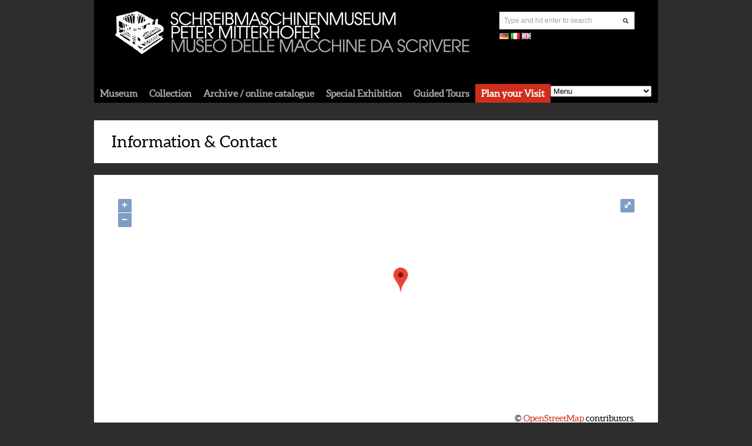

--- FILE ---
content_type: text/html; charset=UTF-8
request_url: https://www.schreibmaschinenmuseum.com/info-contact/
body_size: 14470
content:
<!DOCTYPE html>
<html lang="en-GB">
<head>

	    <meta http-equiv="Content-Type" content="text/html; charset=UTF-8" />
    
        <!-- Mobile Specific
    ================================================== -->
    <meta name="viewport" content="width=device-width, initial-scale=1, maximum-scale=1">
    <!--[if lt IE 9]>
        <script src="https://css3-mediaqueries-js.googlecode.com/svn/trunk/css3-mediaqueries.js"></script>
    <![endif]-->
        
    <!-- Title Tag
    ================================================== -->
    <title>Information &amp; Contact - Typewritermuseum | Typewritermuseum</title>
    
	    <!-- Favicon
    ================================================== -->
    <link rel="icon" type="image/png" href="https://www.schreibmaschinenmuseum.com/wp-content/uploads/2020/10/schreibmaschm_favi.png" />
        
    <!-- IE dependent stylesheets
    ================================================== -->
    <!--[if IE 7]>
        <link rel="stylesheet" type="text/css" href="https://www.schreibmaschinenmuseum.com/wp-content/themes/tetris/css/awesome_font_ie7.css" media="screen" />
    <![endif]-->
    
    <!-- Load HTML5 dependancies for IE
    ================================================== -->
    <!--[if IE]>
        <script src="https://html5shiv.googlecode.com/svn/trunk/html5.js"></script><![endif]-->
    <!--[if lte IE 7]>
        <script src="js/IE8.js" type="text/javascript"></script><![endif]-->
    <!--[if lt IE 7]>
        <link rel="stylesheet" type="text/css" media="all" href="css/ie6.css"/>
    <![endif]-->
    
    
    <!-- WP Head
    ================================================== -->
    
	<!-- This site is optimized with the Yoast SEO plugin v15.5 - https://yoast.com/wordpress/plugins/seo/ -->
	<meta name="robots" content="index, follow, max-snippet:-1, max-image-preview:large, max-video-preview:-1" />
	<link rel="canonical" href="https://www.schreibmaschinenmuseum.com/info-contact/" />
	<meta property="og:locale" content="en_GB" />
	<meta property="og:locale:alternate" content="de_DE" />
	<meta property="og:locale:alternate" content="it_IT" />
	<meta property="og:type" content="article" />
	<meta property="og:title" content="Information &amp; Contact - Typewritermuseum" />
	<meta property="og:url" content="https://www.schreibmaschinenmuseum.com/info-contact/" />
	<meta property="og:site_name" content="Typewritermuseum" />
	<meta property="article:modified_time" content="2026-01-15T15:14:40+00:00" />
	<meta property="og:image" content="https://www.schreibmaschinenmuseum.com/wp-content/uploads/2015/03/museumsshop.png" />
	<meta name="twitter:card" content="summary" />
	<meta name="twitter:label1" content="Estimated reading time">
	<meta name="twitter:data1" content="1 minute">
	<script type="application/ld+json" class="yoast-schema-graph">{"@context":"https://schema.org","@graph":[{"@type":"WebSite","@id":"https://www.schreibmaschinenmuseum.com/en/#website","url":"https://www.schreibmaschinenmuseum.com/en/","name":"Typewritermuseum","description":"Visitors information and information about the museum dedicated to the South Tyrolean inventor of the typewriter Peter Mitterhofer.","potentialAction":[{"@type":"SearchAction","target":"https://www.schreibmaschinenmuseum.com/en/?s={search_term_string}","query-input":"required name=search_term_string"}],"inLanguage":"en-GB"},{"@type":"ImageObject","@id":"https://www.schreibmaschinenmuseum.com/info-contact/#primaryimage","inLanguage":"en-GB","url":"https://www.schreibmaschinenmuseum.com/wp-content/uploads/2015/03/museumsshop.png"},{"@type":"WebPage","@id":"https://www.schreibmaschinenmuseum.com/info-contact/#webpage","url":"https://www.schreibmaschinenmuseum.com/info-contact/","name":"Information & Contact - Typewritermuseum","isPartOf":{"@id":"https://www.schreibmaschinenmuseum.com/en/#website"},"primaryImageOfPage":{"@id":"https://www.schreibmaschinenmuseum.com/info-contact/#primaryimage"},"datePublished":"2015-03-19T13:36:06+00:00","dateModified":"2026-01-15T15:14:40+00:00","inLanguage":"en-GB","potentialAction":[{"@type":"ReadAction","target":["https://www.schreibmaschinenmuseum.com/info-contact/"]}]}]}</script>
	<!-- / Yoast SEO plugin. -->


<link rel='dns-prefetch' href='//fonts.googleapis.com' />
<link rel='dns-prefetch' href='//s.w.org' />
<link rel="alternate" type="application/rss+xml" title="Typewritermuseum &raquo; Feed" href="https://www.schreibmaschinenmuseum.com/en/feed/" />
<link rel="alternate" type="application/rss+xml" title="Typewritermuseum &raquo; Comments Feed" href="https://www.schreibmaschinenmuseum.com/en/comments/feed/" />
<link rel="alternate" type="application/rss+xml" title="Typewritermuseum &raquo; Information &#038; Contact Comments Feed" href="https://www.schreibmaschinenmuseum.com/info-contact/feed/" />
		<script type="text/javascript">
			window._wpemojiSettings = {"baseUrl":"https:\/\/s.w.org\/images\/core\/emoji\/13.0.1\/72x72\/","ext":".png","svgUrl":"https:\/\/s.w.org\/images\/core\/emoji\/13.0.1\/svg\/","svgExt":".svg","source":{"concatemoji":"https:\/\/www.schreibmaschinenmuseum.com\/wp-includes\/js\/wp-emoji-release.min.js?ver=d9b5ef3b8f6db91a027a4159fd8a8288"}};
			!function(e,a,t){var n,r,o,i=a.createElement("canvas"),p=i.getContext&&i.getContext("2d");function s(e,t){var a=String.fromCharCode;p.clearRect(0,0,i.width,i.height),p.fillText(a.apply(this,e),0,0);e=i.toDataURL();return p.clearRect(0,0,i.width,i.height),p.fillText(a.apply(this,t),0,0),e===i.toDataURL()}function c(e){var t=a.createElement("script");t.src=e,t.defer=t.type="text/javascript",a.getElementsByTagName("head")[0].appendChild(t)}for(o=Array("flag","emoji"),t.supports={everything:!0,everythingExceptFlag:!0},r=0;r<o.length;r++)t.supports[o[r]]=function(e){if(!p||!p.fillText)return!1;switch(p.textBaseline="top",p.font="600 32px Arial",e){case"flag":return s([127987,65039,8205,9895,65039],[127987,65039,8203,9895,65039])?!1:!s([55356,56826,55356,56819],[55356,56826,8203,55356,56819])&&!s([55356,57332,56128,56423,56128,56418,56128,56421,56128,56430,56128,56423,56128,56447],[55356,57332,8203,56128,56423,8203,56128,56418,8203,56128,56421,8203,56128,56430,8203,56128,56423,8203,56128,56447]);case"emoji":return!s([55357,56424,8205,55356,57212],[55357,56424,8203,55356,57212])}return!1}(o[r]),t.supports.everything=t.supports.everything&&t.supports[o[r]],"flag"!==o[r]&&(t.supports.everythingExceptFlag=t.supports.everythingExceptFlag&&t.supports[o[r]]);t.supports.everythingExceptFlag=t.supports.everythingExceptFlag&&!t.supports.flag,t.DOMReady=!1,t.readyCallback=function(){t.DOMReady=!0},t.supports.everything||(n=function(){t.readyCallback()},a.addEventListener?(a.addEventListener("DOMContentLoaded",n,!1),e.addEventListener("load",n,!1)):(e.attachEvent("onload",n),a.attachEvent("onreadystatechange",function(){"complete"===a.readyState&&t.readyCallback()})),(n=t.source||{}).concatemoji?c(n.concatemoji):n.wpemoji&&n.twemoji&&(c(n.twemoji),c(n.wpemoji)))}(window,document,window._wpemojiSettings);
		</script>
		<style type="text/css">
img.wp-smiley,
img.emoji {
	display: inline !important;
	border: none !important;
	box-shadow: none !important;
	height: 1em !important;
	width: 1em !important;
	margin: 0 .07em !important;
	vertical-align: -0.1em !important;
	background: none !important;
	padding: 0 !important;
}
</style>
	<link rel='stylesheet' id='wp-block-library-css'  href='https://www.schreibmaschinenmuseum.com/wp-includes/css/dist/block-library/style.min.css?ver=d9b5ef3b8f6db91a027a4159fd8a8288' type='text/css' media='all' />
<link rel='stylesheet' id='symple_shortcode_styles-css'  href='https://www.schreibmaschinenmuseum.com/wp-content/plugins/symple-shortcodes/shortcodes/css/symple_shortcodes_styles.css?ver=d9b5ef3b8f6db91a027a4159fd8a8288' type='text/css' media='all' />
<link rel='stylesheet' id='style-css'  href='https://www.schreibmaschinenmuseum.com/wp-content/themes/tetris/style.css?ver=d9b5ef3b8f6db91a027a4159fd8a8288' type='text/css' media='all' />
<link rel='stylesheet' id='wpex-responsive-css'  href='https://www.schreibmaschinenmuseum.com/wp-content/themes/tetris/css/responsive.css?ver=d9b5ef3b8f6db91a027a4159fd8a8288' type='text/css' media='all' />
<link rel='stylesheet' id='awesome-font-css'  href='https://www.schreibmaschinenmuseum.com/wp-content/themes/tetris/css/awesome_font.css?ver=d9b5ef3b8f6db91a027a4159fd8a8288' type='text/css' media='all' />
<link rel='stylesheet' id='opensans-css'  href='https://fonts.googleapis.com/css?family=Open+Sans%3A400italic%2C600italic%2C700italic%2C400%2C300%2C600%2C700&#038;subset=latin%2Ccyrillic-ext%2Ccyrillic%2Cgreek-ext%2Cgreek%2Cvietnamese%2Clatin-ext&#038;ver=d9b5ef3b8f6db91a027a4159fd8a8288' type='text/css' media='all' />
<link rel='stylesheet' id='prettyphoto-css'  href='https://www.schreibmaschinenmuseum.com/wp-content/themes/tetris/css/prettyphoto.css?ver=1' type='text/css' media='all' />
<link rel='stylesheet' id='soliloquy-css'  href='https://www.schreibmaschinenmuseum.com/wp-content/plugins/soliloquy-lite/assets/css/soliloquy.css?ver=d9b5ef3b8f6db91a027a4159fd8a8288' type='text/css' media='all' />
<link rel='stylesheet' id='soliloquy-custom-css'  href='https://www.schreibmaschinenmuseum.com/wp-content/plugins/soliloquy-lite/themes/classic/style.css?ver=d9b5ef3b8f6db91a027a4159fd8a8288' type='text/css' media='all' />
<link rel='stylesheet' id='kks_kreatif-css'  href='https://www.schreibmaschinenmuseum.com/wp-content/themes/tetris/css/kks_kreatif.css?ver=d9b5ef3b8f6db91a027a4159fd8a8288' type='text/css' media='all' />
<script type='text/javascript' src='https://www.schreibmaschinenmuseum.com/wp-includes/js/jquery/jquery.min.js?ver=3.5.1' id='jquery-core-js'></script>
<script type='text/javascript' src='https://www.schreibmaschinenmuseum.com/wp-includes/js/jquery/jquery-migrate.min.js?ver=3.3.2' id='jquery-migrate-js'></script>
<script type='text/javascript' src='https://www.schreibmaschinenmuseum.com/wp-content/plugins/soliloquy-lite/assets/js/min/soliloquy-min.js?ver=d9b5ef3b8f6db91a027a4159fd8a8288' id='soliloquy-js'></script>
<link rel="https://api.w.org/" href="https://www.schreibmaschinenmuseum.com/wp-json/" /><link rel="alternate" type="application/json" href="https://www.schreibmaschinenmuseum.com/wp-json/wp/v2/pages/601" /><link rel="EditURI" type="application/rsd+xml" title="RSD" href="https://www.schreibmaschinenmuseum.com/xmlrpc.php?rsd" />
<link rel="wlwmanifest" type="application/wlwmanifest+xml" href="https://www.schreibmaschinenmuseum.com/wp-includes/wlwmanifest.xml" /> 

<link rel='shortlink' href='https://www.schreibmaschinenmuseum.com/?p=601' />
<link rel="alternate" type="application/json+oembed" href="https://www.schreibmaschinenmuseum.com/wp-json/oembed/1.0/embed?url=https%3A%2F%2Fwww.schreibmaschinenmuseum.com%2Finfo-contact%2F" />
<link rel="alternate" type="text/xml+oembed" href="https://www.schreibmaschinenmuseum.com/wp-json/oembed/1.0/embed?url=https%3A%2F%2Fwww.schreibmaschinenmuseum.com%2Finfo-contact%2F&#038;format=xml" />
<script type="text/javascript">
(function(url){
	if(/(?:Chrome\/26\.0\.1410\.63 Safari\/537\.31|WordfenceTestMonBot)/.test(navigator.userAgent)){ return; }
	var addEvent = function(evt, handler) {
		if (window.addEventListener) {
			document.addEventListener(evt, handler, false);
		} else if (window.attachEvent) {
			document.attachEvent('on' + evt, handler);
		}
	};
	var removeEvent = function(evt, handler) {
		if (window.removeEventListener) {
			document.removeEventListener(evt, handler, false);
		} else if (window.detachEvent) {
			document.detachEvent('on' + evt, handler);
		}
	};
	var evts = 'contextmenu dblclick drag dragend dragenter dragleave dragover dragstart drop keydown keypress keyup mousedown mousemove mouseout mouseover mouseup mousewheel scroll'.split(' ');
	var logHuman = function() {
		if (window.wfLogHumanRan) { return; }
		window.wfLogHumanRan = true;
		var wfscr = document.createElement('script');
		wfscr.type = 'text/javascript';
		wfscr.async = true;
		wfscr.src = url + '&r=' + Math.random();
		(document.getElementsByTagName('head')[0]||document.getElementsByTagName('body')[0]).appendChild(wfscr);
		for (var i = 0; i < evts.length; i++) {
			removeEvent(evts[i], logHuman);
		}
	};
	for (var i = 0; i < evts.length; i++) {
		addEvent(evts[i], logHuman);
	}
})('//www.schreibmaschinenmuseum.com/?wordfence_lh=1&hid=24AC5E982925EF432CF83BB514D87457');
</script>
        <script type="text/javascript">
            var jQueryMigrateHelperHasSentDowngrade = false;

			window.onerror = function( msg, url, line, col, error ) {
				// Break out early, do not processing if a downgrade reqeust was already sent.
				if ( jQueryMigrateHelperHasSentDowngrade ) {
					return true;
                }

				var xhr = new XMLHttpRequest();
				var nonce = '5be56d8ed9';
				var jQueryFunctions = [
					'andSelf',
					'browser',
					'live',
					'boxModel',
					'support.boxModel',
					'size',
					'swap',
					'clean',
					'sub',
                ];
				var match_pattern = /\)\.(.+?) is not a function/;
                var erroredFunction = msg.match( match_pattern );

                // If there was no matching functions, do not try to downgrade.
                if ( typeof erroredFunction !== 'object' || typeof erroredFunction[1] === "undefined" || -1 === jQueryFunctions.indexOf( erroredFunction[1] ) ) {
                    return true;
                }

                // Set that we've now attempted a downgrade request.
                jQueryMigrateHelperHasSentDowngrade = true;

				xhr.open( 'POST', 'https://www.schreibmaschinenmuseum.com/wp-admin/admin-ajax.php' );
				xhr.setRequestHeader( 'Content-Type', 'application/x-www-form-urlencoded' );
				xhr.onload = function () {
					var response,
                        reload = false;

					if ( 200 === xhr.status ) {
                        try {
                        	response = JSON.parse( xhr.response );

                        	reload = response.data.reload;
                        } catch ( e ) {
                        	reload = false;
                        }
                    }

					// Automatically reload the page if a deprecation caused an automatic downgrade, ensure visitors get the best possible experience.
					if ( reload ) {
						location.reload();
                    }
				};

				xhr.send( encodeURI( 'action=jquery-migrate-downgrade-version&_wpnonce=' + nonce ) );

				// Suppress error alerts in older browsers
				return true;
			}
        </script>

		<style type="text/css" id="custom-background-css">
body.custom-background { background-color: #2d2d2d; }
</style>
	<link rel="alternate" href="https://www.schreibmaschinenmuseum.com/info-kontakt/" hreflang="de" />
<link rel="alternate" href="https://www.schreibmaschinenmuseum.com/info-contatti/" hreflang="it" />
<link rel="alternate" href="https://www.schreibmaschinenmuseum.com/info-contact/" hreflang="en" />
        
</head><!-- /end head -->


<!-- Begin Body
================================================== -->
<body data-rsssl=1 class="page-template-default page page-id-601 custom-background symple-shortcodes  symple-shortcodes-responsive">

<div id="wrap" class="clearfix">

	<div id="header-wrap">
    	
        <header id="header" class="clearfix">
        
        <div id="Lang-search" class="clearfix">
	    	<form method="get" id="searchbar" action="https://www.schreibmaschinenmuseum.com/en/">
	<input type="search" name="s" value="Type and hit enter to search" onfocus="if(this.value==this.defaultValue)this.value='';" onblur="if(this.value=='')this.value=this.defaultValue;">
</form>	        <div class="header-box">
	            <div class="header-widget widget_polylang clearfix"><ul>
	<li class="lang-item lang-item-16 lang-item-de lang-item-first"><a lang="de-DE" hreflang="de-DE" href="https://www.schreibmaschinenmuseum.com/info-kontakt/"><img src="[data-uri]" title="Deutsch" alt="Deutsch" width="16" height="11" style="width: 16px; height: 11px;" /></a></li>
	<li class="lang-item lang-item-19 lang-item-it"><a lang="it-IT" hreflang="it-IT" href="https://www.schreibmaschinenmuseum.com/info-contatti/"><img src="[data-uri]" title="Italiano" alt="Italiano" width="16" height="11" style="width: 16px; height: 11px;" /></a></li>
	<li class="lang-item lang-item-23 lang-item-en current-lang"><a lang="en-GB" hreflang="en-GB" href="https://www.schreibmaschinenmuseum.com/info-contact/"><img src="[data-uri]" title="English" alt="English" width="16" height="11" style="width: 16px; height: 11px;" /></a></li>
</ul>
</div>	        </div><!-- /footer-box -->
        </div>
        
        <div id="logo">
                            <a href="https://www.schreibmaschinenmuseum.com/en" title="" rel="home"><img src="https://www.schreibmaschinenmuseum.com/wp-content/uploads/2015/03/schreibmaschm_logo_neg_2.png" alt="" /></a>
                    </div><!-- /logo -->
        
        <!-- <ul id="header-social" class="clearfix">
        		<li><a href="https://www.facebook.com/schreibmaschinenmuseum.petermitterhofer" title="facebook" target="_blank"><img src="https://www.schreibmaschinenmuseum.com/wp-content/themes/tetris/images/social/facebook.png" alt="facebook" /></a></li><li><a href="https://www.youtube.com/watch?v=WS-u_8qB-aQ" title="youtube" target="_blank"><img src="https://www.schreibmaschinenmuseum.com/wp-content/themes/tetris/images/social/youtube.png" alt="youtube" /></a></li>        			</ul>--> <!-- /header-social -->

        
       						<nav id="navigation" class="clearfix">
						<div class="menu-english-menu-container"><ul id="menu-english-menu" class="sf-menu"><li id="menu-item-2365" class="menu-item menu-item-type-post_type menu-item-object-page menu-item-has-children menu-item-2365"><a href="https://www.schreibmaschinenmuseum.com/about-museum/">Museum</a>
<ul class="sub-menu">
	<li id="menu-item-2257" class="menu-item menu-item-type-post_type menu-item-object-page menu-item-2257"><a href="https://www.schreibmaschinenmuseum.com/virtual-tour/">Virtual Tour</a></li>
</ul>
</li>
<li id="menu-item-2363" class="menu-item menu-item-type-post_type menu-item-object-page menu-item-has-children menu-item-2363"><a href="https://www.schreibmaschinenmuseum.com/collection/">Collection</a>
<ul class="sub-menu">
	<li id="menu-item-2254" class="menu-item menu-item-type-post_type menu-item-object-page menu-item-2254"><a href="https://www.schreibmaschinenmuseum.com/collectors-meeting/">Collectors Meeting</a></li>
</ul>
</li>
<li id="menu-item-3141" class="menu-item menu-item-type-post_type menu-item-object-page menu-item-3141"><a href="https://www.schreibmaschinenmuseum.com/archive-online-catalogue/">Archive / online catalogue</a></li>
<li id="menu-item-2258" class="menu-item menu-item-type-post_type menu-item-object-page menu-item-has-children menu-item-2258"><a href="https://www.schreibmaschinenmuseum.com/special-exhibition/">Special Exhibition</a>
<ul class="sub-menu">
	<li id="menu-item-2500" class="menu-item menu-item-type-post_type menu-item-object-page menu-item-2500"><a href="https://www.schreibmaschinenmuseum.com/past-exhibitions/">Past Exhibitions</a></li>
</ul>
</li>
<li id="menu-item-2364" class="menu-item menu-item-type-post_type menu-item-object-page menu-item-2364"><a href="https://www.schreibmaschinenmuseum.com/guided-tours/">Guided Tours</a></li>
<li id="menu-item-606" class="menu-item menu-item-type-post_type menu-item-object-page current-menu-item page_item page-item-601 current_page_item menu-item-606"><a href="https://www.schreibmaschinenmuseum.com/info-contact/" aria-current="page">Plan your Visit</a></li>
</ul></div>            	</nav><!-- /navigation -->
    		        </header><!-- /header -->
            </div><!-- /header-wrap -->
    
        <div id="main-content" class="clearfix">
        
    
    

<div id="single-page-content" class="container sidebar-bg clearfix">
    
    <div id="page-heading">
    	<h1>Information &#038; Contact</h1>	
    </div><!-- /page-heading -->
    
    <article id="post" class="clearfix">
        <div class="entry clearfix">	
            <div id="wpgmza_map" class="wpgmza_map" data-settings='{"id":"1","map_title":"My first map","map_width":"100","map_height":"400","map_start_lat":"46.684255","map_start_lng":"11.073098","map_start_location":"46.6842548973232,11.073097634045583","map_start_zoom":"17","default_marker":"0","type":"1","alignment":"4","directions_enabled":"1","styling_enabled":"0","styling_json":"","active":"0","kml":"","bicycle":"2","traffic":"2","dbox":"1","dbox_width":"100","listmarkers":"0","listmarkers_advanced":"0","filterbycat":"0","ugm_enabled":"0","ugm_category_enabled":"0","fusion":"","map_width_type":"\\%","map_height_type":"px","mass_marker_support":"1","ugm_access":"0","order_markers_by":"1","order_markers_choice":"2","show_user_location":"0","default_to":"","other_settings":{"store_locator_enabled":2,"store_locator_distance":2,"store_locator_default_radius":10,"store_locator_not_found_message":"No results found in this location. Please try again.","store_locator_bounce":1,"store_locator_query_string":"ZIP \/ Address:","store_locator_default_address":"","wpgmza_store_locator_restrict":"","wpgmza_store_locator_radius_style":"modern","map_max_zoom":"1","transport_layer":2,"wpgmza_show_points_of_interest":0,"wpgmza_auto_night":0}}' data-map-id='1' Data-maps-engine='open-layers' data-shortcode-attributes='{"id":"1"}' style="display:block; overflow:auto; width:100%; height:400px; float:left;"></div>
<div class="symple-column symple-one-half symple-column-first  ">
<h3><strong>Opening hours<br /></strong></h3>
<hr class="symple-divider solid " style="margin-top: 20px;margin-bottom: 10px;" />
<p><strong>April &#8211; Oktober: extra open days every first Sunday each month 2-6 p.m.</strong></p>
<p><strong>17th May International Museum Day &#8211; free entry 10 &#8211; 17</strong></p>
<p><strong>1st April &#8211; 31st October 2026</strong><br />mon                                 2 &#8211; 6 p.m.<br />tue &#8211; fri  10 &#8211; 12 a.m. / 2 &#8211; 6 p.m.<br />sat          10 &#8211; 12 a.m.</p>
<p><strong>+ every first Sunday each month 2-6 p.m. free entry</strong></p>
<p><strong>November &#8211; March</strong><br />tue  10 &#8211; 12 a.m. and by prior appointment by telephone </p>
<p><strong>+ 29/11/26 (Christmas Market): open door day 10 a.m. &#8211; 6 p.m.</strong></p>
<p>closed on sundays and holidays<br />visits outside opening hours and giuded tours for groups by appointment</p>
<p><img loading="lazy" class="alignnone size-full wp-image-1107" src="https://www.schreibmaschinenmuseum.com/wp-content/uploads/2015/03/museumsshop.png" alt="museumsshop" width="30" height="30" />  <img loading="lazy" class="alignnone size-full wp-image-1104" src="https://www.schreibmaschinenmuseum.com/wp-content/uploads/2015/03/audio-guide.png" alt="audio-guide" width="30" height="30" /> <img loading="lazy" class="alignnone size-full wp-image-1103" src="https://www.schreibmaschinenmuseum.com/wp-content/uploads/2015/03/parkplatz.png" alt="parkplatz" width="30" height="30" /><img loading="lazy" class="alignnone size-full wp-image-1109" src="https://www.schreibmaschinenmuseum.com/wp-content/uploads/2015/03/behindertengerecht.png" alt="behindertengerecht" width="30" height="30" /><a href="http://www.mobilcard.info/de/museumobil-card.asp"><img loading="lazy" class="alignnone size-medium wp-image-1106" src="https://www.schreibmaschinenmuseum.com/wp-content/uploads/2015/03/museumobil_card-.png" alt="museumobil_card-" width="30" height="30" /></a></p>
<h3><strong>Contact</strong></h3>
<hr class="symple-divider solid " style="margin-top: 20px;margin-bottom: 10px;" />
<p>Piazza della Chiesa 10, 39020 Parcines (BZ)<br /><a title="info@typewritermuseum.com" href="mailto:info@typewritermuseum.com">info@typewritermuseum.com</a><br />tel. +39 0473 967581<br />fax +39 0473 965477<br /></div><div class="symple-column symple-one-half symple-column-last  ">
<h3><strong>Price</strong></h3>
<hr class="symple-divider solid " style="margin-top: 20px;margin-bottom: 10px;" /><strong>Entrance</strong><br />9,00 € adults<br />8,00 € seniors (aged 65+), groups of 10+ people (p.p.)<br />4,00 € pupils and teenagers (age &gt;16), students<br />18,00 € family card</p>
<p>free entrance for kids aged &lt;6</p>
<p> Be welcome!</p>
<p><strong>Guided tour (for groups of 10+ people, entrance included)</strong><br />10,00 € adults<br />4,00 € kids</p>
<p><strong>Audioguide</strong><br />1,00 € / free with your phone + QR code</p>
</div><div class="symple-clear-floats"></div><div class="symple-column symple-one-half symple-column-first  ">
<h3><strong>Our sponsors<br /></strong></h3>
<hr class="symple-divider solid " style="margin-top: 20px;margin-bottom: -10px;" /><a href="https://www.raiffeisen.it/de/partschins.html"><img loading="lazy" class="alignnone wp-image-5675 " src="https://www.schreibmaschinenmuseum.com/wp-content/uploads/2025/07/Partschins_deutsch_4c-2-1500x389.jpg" alt="" width="209" height="54" srcset="https://www.schreibmaschinenmuseum.com/wp-content/uploads/2025/07/Partschins_deutsch_4c-2-1500x389.jpg 1500w, https://www.schreibmaschinenmuseum.com/wp-content/uploads/2025/07/Partschins_deutsch_4c-2-300x78.jpg 300w, https://www.schreibmaschinenmuseum.com/wp-content/uploads/2025/07/Partschins_deutsch_4c-2-768x199.jpg 768w, https://www.schreibmaschinenmuseum.com/wp-content/uploads/2025/07/Partschins_deutsch_4c-2-1536x398.jpg 1536w, https://www.schreibmaschinenmuseum.com/wp-content/uploads/2025/07/Partschins_deutsch_4c-2-2048x531.jpg 2048w" sizes="(max-width: 209px) 100vw, 209px" /></a>        <a href="https://www.roefix.com/"><img loading="lazy" class="alignnone wp-image-3376 size-thumbnail" src="https://www.schreibmaschinenmuseum.com/wp-content/uploads/2015/03/RÖFIX®_neutral_4Ckl-2-150x37.jpg" width="150" height="37" /></a></p>
<p><a href="https://stiftungsparkasse.it/I_Home.Asp"><img loading="lazy" class="alignnone wp-image-3260 " src="https://www.schreibmaschinenmuseum.com/wp-content/uploads/2015/03/Stiftung-Sparkasse-2-300x142.jpg" width="161" height="76" srcset="https://www.schreibmaschinenmuseum.com/wp-content/uploads/2015/03/Stiftung-Sparkasse-2-300x142.jpg 300w, https://www.schreibmaschinenmuseum.com/wp-content/uploads/2015/03/Stiftung-Sparkasse-2-768x364.jpg 768w, https://www.schreibmaschinenmuseum.com/wp-content/uploads/2015/03/Stiftung-Sparkasse-2.jpg 1374w" sizes="(max-width: 161px) 100vw, 161px" /></a>       <a href="http://www.provinz.bz.it/museen/" target="_blank" rel="noopener noreferrer"><img loading="lazy" class="alignnone wp-image-2292 size-full" src="https://www.schreibmaschinenmuseum.com/wp-content/uploads/2015/03/Abt.Museen-e1430319653922.jpg" alt="Abt.Museen" width="150" height="58" /></a><br /></div>
<div class="symple-column symple-one-half symple-column-last  ">
<h3><strong>Our partners<br /></strong></h3>
<hr class="symple-divider solid " style="margin-top: 20px;margin-bottom: -10px;" /><img loading="lazy" class="alignnone wp-image-4219 size-full" src="https://www.schreibmaschinenmuseum.com/wp-content/uploads/2021/03/partschins-en.kl_.png" alt="" width="151" height="63" />   <a href="http://www.museumsverband.it"><img loading="lazy" class="alignnone wp-image-1222" src="https://www.schreibmaschinenmuseum.com/wp-content/uploads/2015/03/Museumsverband2.jpg" alt="Museumsverband" width="176" height="42" /></a></p>
<p><a href="http://www.unibz.it/de/public/university/default.html"><img loading="lazy" class="alignnone wp-image-3036" src="https://www.schreibmaschinenmuseum.com/wp-content/uploads/2015/03/unibz_logo_schriftzug-e1441351888732.jpg" alt="unibz_logo_schriftzug" width="234" height="44" /></a>    <a href="https://www.tyrol-hotel.it/de/design-hotel-rabland/1-0.html"><img loading="lazy" class="alignnone wp-image-5801 size-full" src="https://www.schreibmaschinenmuseum.com/wp-content/uploads/2025/11/Hotel-Tyrol-2-e1763981829891.png" alt="" width="90" height="90" /></a></p>
<p><img loading="lazy" class="alignnone wp-image-4221 " src="https://www.schreibmaschinenmuseum.com/wp-content/uploads/2021/03/logo_smart_interreg_dx-2-e1614952094777.jpg" alt="" width="224" height="68" /><img loading="lazy" class="alignnone wp-image-4223 " src="https://www.schreibmaschinenmuseum.com/wp-content/uploads/2021/03/indep-logo-2-e1614952112745.png" alt="" width="191" height="63" /><br /></div><div class="symple-clear-floats"></div>


<p></p>
        </div><!-- /entry -->         
    <div id="commentsbox" class="boxframe">
	<div id="comments" class="comments-area clearfix">
    
            
            
            
    		<div id="respond" class="comment-respond">
		<h3 id="reply-title" class="comment-reply-title"><span class="heading"><span>Leave a reply</span></span> <small><a rel="nofollow" id="cancel-comment-reply-link" href="/info-contact/#respond" style="display:none;">Cancel reply</a></small></h3><p class="must-log-in"><a href="https://www.schreibmaschinenmuseum.com/wp-login.php?redirect_to=https%3A%2F%2Fwww.schreibmaschinenmuseum.com%2Finfo-contact%2F">Log In To Comment</a></p>	</div><!-- #respond -->
	    </div><!-- /comments -->
</div><!-- /commentsbox -->    </article><!-- /post -->
	</div><!-- /container -->

<div class="clear"></div><!-- /clear any floats -->
</div><!-- /main-content -->
	<div id="footer-wrap">
    	        <footer id="footer">
                    <div id="footer-widgets" class="clearfix">
                <div class="footer-box">
                                  <div class="footer-widget widget_wpex_social_widget clearfix">                  							<ul class="wpex-widget-social">
								<li><a href="https://www.facebook.com/schreibmaschinenmuseum.petermitterhofer" title="facebook" target="_blank"><img src="https://www.schreibmaschinenmuseum.com/wp-content/themes/tetris/images/social/facebook.png" alt="facebook" /></a></li><li><a href="https://www.youtube.com/watch?v=WS-u_8qB-aQ" title="youtube" target="_blank"><img src="https://www.schreibmaschinenmuseum.com/wp-content/themes/tetris/images/social/youtube.png" alt="youtube" /></a></li>							</ul>
              </div>                        </div><!-- /footer-box -->
                <div class="footer-box">
                    <div class="footer-widget widget_nav_menu clearfix"><div class="menu-footer-en-container"><ul id="menu-footer-en" class="menu"><li id="menu-item-2644" class="menu-item menu-item-type-post_type menu-item-object-page menu-item-2644"><a href="https://www.schreibmaschinenmuseum.com/impressum-3/">Imprint</a></li>
</ul></div></div>                    <div id="copyright">&copy; Copyright 2026 &middot; <a href="https://www.schreibmaschinenmuseum.com/en" title="Typewritermuseum">Typewritermuseum</a></div>
                </div><!-- /footer-box -->

                <div class="footer-box">
                </div><!-- /footer-box -->

                <!-- <div class="footer-box remove-margin">
                                    </div>/footer-box -->
            </div><!-- /footer-widgets -->
                    </footer><!-- /footer -->
            </div><!-- /footer-wrap -->

</div><!-- /wrap -->
<link rel='stylesheet' id='wpgmza-ol-base-style-css'  href='https://www.schreibmaschinenmuseum.com/wp-content/plugins/wp-google-maps/lib/ol.css?ver=d9b5ef3b8f6db91a027a4159fd8a8288' type='text/css' media='all' />
<link rel='stylesheet' id='wpgmza-ol-style-css'  href='https://www.schreibmaschinenmuseum.com/wp-content/plugins/wp-google-maps/css/open-layers.css?ver=d9b5ef3b8f6db91a027a4159fd8a8288' type='text/css' media='all' />
<link rel='stylesheet' id='fontawesome-css'  href='https://www.schreibmaschinenmuseum.com/wp-content/plugins/wp-google-maps/css/font-awesome.min.css?ver=d9b5ef3b8f6db91a027a4159fd8a8288' type='text/css' media='all' />
<link rel='stylesheet' id='wpgmza-common-css'  href='https://www.schreibmaschinenmuseum.com/wp-content/plugins/wp-google-maps/css/common.css?ver=d9b5ef3b8f6db91a027a4159fd8a8288' type='text/css' media='all' />
<link rel='stylesheet' id='remodal-css'  href='https://www.schreibmaschinenmuseum.com/wp-content/plugins/wp-google-maps/lib/remodal.css?ver=d9b5ef3b8f6db91a027a4159fd8a8288' type='text/css' media='all' />
<link rel='stylesheet' id='remodal-default-theme-css'  href='https://www.schreibmaschinenmuseum.com/wp-content/plugins/wp-google-maps/lib/remodal-default-theme.css?ver=d9b5ef3b8f6db91a027a4159fd8a8288' type='text/css' media='all' />
<link rel='stylesheet' id='datatables-css'  href='https://www.schreibmaschinenmuseum.com/wp-content/plugins/wp-google-maps/css/jquery.dataTables.min.css?ver=d9b5ef3b8f6db91a027a4159fd8a8288' type='text/css' media='all' />
<link rel='stylesheet' id='wpgmza-ui-default-css'  href='https://www.schreibmaschinenmuseum.com/wp-content/plugins/wp-google-maps/css/styles/default.css?ver=d9b5ef3b8f6db91a027a4159fd8a8288' type='text/css' media='all' />
<script type='text/javascript' src='https://www.schreibmaschinenmuseum.com/wp-includes/js/hoverIntent.min.js?ver=1.8.1' id='hoverIntent-js'></script>
<script type='text/javascript' src='https://www.schreibmaschinenmuseum.com/wp-content/themes/tetris/js/superfish.js?ver=1.4.8' id='superfish-js'></script>
<script type='text/javascript' src='https://www.schreibmaschinenmuseum.com/wp-content/themes/tetris/js/easing.js?ver=1.3' id='easing-js'></script>
<script type='text/javascript' src='https://www.schreibmaschinenmuseum.com/wp-content/plugins/symple-shortcodes/shortcodes/js/flexslider.js?ver=2.2.0' id='flexslider-js'></script>
<script type='text/javascript' src='https://www.schreibmaschinenmuseum.com/wp-content/themes/tetris/js/prettyphoto.js?ver=3.1.4' id='prettyphoto-js'></script>
<script type='text/javascript' src='https://www.schreibmaschinenmuseum.com/wp-content/themes/tetris/js/isotope.min.js?ver=1.5.19' id='isotope-js'></script>
<script type='text/javascript' src='https://www.schreibmaschinenmuseum.com/wp-content/themes/tetris/js/isotope_blog.js?ver=1.0' id='wpex-isotope-blog-init-js'></script>
<script type='text/javascript' src='https://www.schreibmaschinenmuseum.com/wp-content/themes/tetris/js/fitvids.js?ver=1' id='fitvids-js'></script>
<script type='text/javascript' src='https://www.schreibmaschinenmuseum.com/wp-content/themes/tetris/js/uniform.js?ver=1.7.5' id='uniform-js'></script>
<script type='text/javascript' id='wpex-responsive-js-extra'>
/* <![CDATA[ */
var responsiveLocalize = {"text":"Menu"};
/* ]]> */
</script>
<script type='text/javascript' src='https://www.schreibmaschinenmuseum.com/wp-content/themes/tetris/js/responsive.js?ver=d9b5ef3b8f6db91a027a4159fd8a8288' id='wpex-responsive-js'></script>
<script type='text/javascript' src='https://www.schreibmaschinenmuseum.com/wp-content/themes/tetris/js/kks_kreatif.js?ver=d9b5ef3b8f6db91a027a4159fd8a8288' id='kks_kreatif-js'></script>
<script type='text/javascript' src='https://www.schreibmaschinenmuseum.com/wp-includes/js/comment-reply.min.js?ver=d9b5ef3b8f6db91a027a4159fd8a8288' id='comment-reply-js'></script>
<script type='text/javascript' src='https://www.schreibmaschinenmuseum.com/wp-content/themes/tetris/js/initialize.js?ver=1.0' id='wpex-global-init-js'></script>
<script type='text/javascript' src='https://www.schreibmaschinenmuseum.com/wp-includes/js/wp-embed.min.js?ver=d9b5ef3b8f6db91a027a4159fd8a8288' id='wp-embed-js'></script>
<script type='text/javascript' src='https://www.schreibmaschinenmuseum.com/wp-content/plugins/wp-google-maps/lib/ol.js?ver=d9b5ef3b8f6db91a027a4159fd8a8288' id='wpgmza_ol_api_call-js'></script>
<script type='text/javascript' src='https://www.schreibmaschinenmuseum.com/wp-content/plugins/wp-google-maps/js/jquery.dataTables.js?ver=d9b5ef3b8f6db91a027a4159fd8a8288' id='datatables-js'></script>
<script type='text/javascript' src='https://www.schreibmaschinenmuseum.com/wp-content/plugins/wp-google-maps/js/dataTables.responsive.js?ver=d9b5ef3b8f6db91a027a4159fd8a8288' id='datatables-responsive-js'></script>
<script type='text/javascript' src='https://www.schreibmaschinenmuseum.com/wp-content/plugins/wp-google-maps/lib/jquery-cookie.js?ver=d9b5ef3b8f6db91a027a4159fd8a8288' id='javascript-cookie-js'></script>
<script type='text/javascript' src='https://www.schreibmaschinenmuseum.com/wp-content/plugins/wp-google-maps/lib/remodal.js?ver=d9b5ef3b8f6db91a027a4159fd8a8288' id='remodal-js'></script>
<script type='text/javascript' src='https://www.schreibmaschinenmuseum.com/wp-content/plugins/wp-google-maps/lib/spectrum.js?ver=d9b5ef3b8f6db91a027a4159fd8a8288' id='spectrum-js'></script>
<script type='text/javascript' src='https://www.schreibmaschinenmuseum.com/wp-content/plugins/wp-google-maps/lib/text.js?ver=d9b5ef3b8f6db91a027a4159fd8a8288' id='fast-text-encoding-js'></script>
<script type='text/javascript' src='https://www.schreibmaschinenmuseum.com/wp-content/plugins/wp-google-maps/lib/pako_deflate.min.js?ver=d9b5ef3b8f6db91a027a4159fd8a8288' id='pako-js'></script>
<script type='text/javascript' id='wpgmza_data-js-extra'>
/* <![CDATA[ */
var wpgmza_google_api_status = {"message":"Engine is not google-maps","code":"ENGINE_NOT_GOOGLE_MAPS"};
var wpgmza_google_api_status = {"message":"Engine is not google-maps","code":"ENGINE_NOT_GOOGLE_MAPS"};
/* ]]> */
</script>
<script type='text/javascript' src='https://www.schreibmaschinenmuseum.com/wp-content/plugins/wp-google-maps/wpgmza_data.js?ver=d9b5ef3b8f6db91a027a4159fd8a8288' id='wpgmza_data-js'></script>
<script type='text/javascript' id='wpgmza-js-extra'>
/* <![CDATA[ */
var WPGMZA_localized_data = {"adminurl":"https:\/\/www.schreibmaschinenmuseum.com\/wp-admin\/","siteHash":"81e181c5f84dc067381f37067a46e642","ajaxurl":"https:\/\/www.schreibmaschinenmuseum.com\/wp-admin\/admin-ajax.php","pluginDirURL":"https:\/\/www.schreibmaschinenmuseum.com\/wp-content\/plugins\/wp-google-maps\/","ajaxnonce":"2a9c422b93","legacyajaxnonce":"8cc693c890","html":{"googleMapsAPIErrorDialog":"<div>\n\n\t<h2>Maps API Error<\/h2>\n\t\n\t<div>\n\t\n\t\t<p>\n\t\t\tOne or more error(s) have occured attempting to initialize the Maps API:\t\t<\/p>\n\t\n\t\t<ul class=\"wpgmza-google-api-error-list\">\n\t\t\t<li class=\"template notice notice-error\">\n\t\t\t\t<span class=\"wpgmza-message\"><\/span>\n\t\t\t\t<span class=\"wpgmza-documentation-buttons\">\n\t\t\t\t\t<a target=\"_blank\">\n\t\t\t\t\t\t<i class=\"fa\" aria-hidden=\"true\"><\/i>\n\t\t\t\t\t<\/a>\n\t\t\t\t<\/span>\n\t\t\t<\/li>\n\t\t<\/ul>\n\t\n\t<\/div>\n\t\t\t<p class=\"wpgmza-front-end-only\">\n\t\t<i class=\"fa fa-eye\" aria-hidden=\"true\"><\/i>\n\t\tThis dialog is only visible to administrators\t<\/p>\n\t\n\t<!--<button data-remodal-action=\"confirm\" class=\"remodal-confirm\">\n\t\tDismiss\t<\/button>-->\n\n<\/div>"},"imageFolderURL":"https:\/\/www.schreibmaschinenmuseum.com\/wp-content\/plugins\/wp-google-maps\/images\/","resturl":"https:\/\/www.schreibmaschinenmuseum.com\/wp-json\/wpgmza\/v1","restnonce":"e94dcb9323","restnoncetable":{"\/(polygons|polylines|circles|rectangles)(\\\/\\d+)?\/":"a397984cd7","\/markers(\\\/\\d+)?\/":"cc8eb31c29","\/datatables":"815a5730e7"},"settings":{"wpgmza_google_maps_api_key":"","engine":"open-layers","google_maps_api_key":false,"default_marker_icon":"https:\/\/www.schreibmaschinenmuseum.com\/wp-content\/plugins\/wp-google-maps\/images\/spotlight-poi2.png","user_interface_style":"default","wpgmza_gdpr_default_notice":"<p>\r\n\tI agree for my personal data to be processed by <span name=\"wpgmza_gdpr_company_name\"><\/span>, for the purpose(s) of <span name=\"wpgmza_gdpr_retention_purpose\"><\/span>.\r\n<\/p>\r\n\r\n<p>\t\r\n\tI agree for my personal data, provided via map API calls, to be processed by the API provider, for the purposes of geocoding (converting addresses to coordinates), reverse geocoding and\tgenerating directions.\r\n<\/p>\r\n<p>\r\n\tSome visual components of WP Google Maps use 3rd party libraries which are loaded over the network. At present the libraries are Google Maps, Open Street Map, jQuery DataTables and FontAwesome. When loading resources over a network, the 3rd party server will receive your IP address and User Agent string amongst other details. Please refer to the Privacy Policy of the respective libraries for details on how they use data and the process to exercise your rights under the GDPR regulations.\r\n<\/p>\r\n<p>\r\n\tWP Google Maps uses jQuery DataTables to display sortable, searchable tables, such as that seen in the Advanced Marker Listing and on the Map Edit Page. jQuery DataTables in certain circumstances uses a cookie to save and later recall the \"state\" of a given table - that is, the search term, sort column and order and current page. This data is held in local storage and retained until this is cleared manually. No libraries used by WP Google Maps transmit this information.\r\n<\/p>\r\n<p>\r\n\tPlease <a href=\"https:\/\/developers.google.com\/maps\/terms\">see here<\/a> and <a href=\"https:\/\/maps.google.com\/help\/terms_maps.html\">here<\/a> for Google's terms. Please also see <a href=\"https:\/\/policies.google.com\/privacy?hl=en-GB&amp;gl=uk\">Google's Privacy Policy<\/a>. We do not send the API provider any personally identifying information, or information that could uniquely identify your device.\r\n<\/p>\r\n<p>\r\n\tWhere this notice is displayed in place of a map, agreeing to this notice will store a cookie recording your agreement so you are not prompted again.\r\n<\/p>","wpgmza_gdpr_company_name":"Typewritermuseum","wpgmza_gdpr_retention_purpose":"displaying map tiles, geocoding addresses and calculating and display directions.","wpgmza_settings_marker_pull":"0","wpgmza_gdpr_notice_override_text":"","use_fontawesome":"4.*","wpgmza_maps_engine":"open-layers","wpgmza_settings_map_open_marker_by":"1","wpgmza_custom_css":"","wpgmza_custom_js":"","wpgmza_settings_access_level":"manage_options","wpgmza_store_locator_radii":"1,5,10,25,50,75,100,150,200,300","wpgmza_maps_engine_dialog_done":true,"wpgmza_marker_xml_location":"\/var\/www\/h07iq599\/schreibmaschinenmuseum.com\/wp-content\/uploads\/wp-google-maps\/","wpgmza_marker_xml_url":"https:\/\/www.schreibmaschinenmuseum.com\/wp-content\/uploads\/wp-google-maps\/","accessLevel":"manage_options","customCss":"","customJs":"","defaultMarkerIcon":"https:\/\/www.schreibmaschinenmuseum.com\/wp-content\/plugins\/wp-google-maps\/images\/spotlight-poi2.png","gdprCompanyName":"Typewritermuseum","gdprDefaultNotice":"<p>\r\n\tI agree for my personal data to be processed by <span name=\"wpgmza_gdpr_company_name\"><\/span>, for the purpose(s) of <span name=\"wpgmza_gdpr_retention_purpose\"><\/span>.\r\n<\/p>\r\n\r\n<p>\t\r\n\tI agree for my personal data, provided via map API calls, to be processed by the API provider, for the purposes of geocoding (converting addresses to coordinates), reverse geocoding and\tgenerating directions.\r\n<\/p>\r\n<p>\r\n\tSome visual components of WP Google Maps use 3rd party libraries which are loaded over the network. At present the libraries are Google Maps, Open Street Map, jQuery DataTables and FontAwesome. When loading resources over a network, the 3rd party server will receive your IP address and User Agent string amongst other details. Please refer to the Privacy Policy of the respective libraries for details on how they use data and the process to exercise your rights under the GDPR regulations.\r\n<\/p>\r\n<p>\r\n\tWP Google Maps uses jQuery DataTables to display sortable, searchable tables, such as that seen in the Advanced Marker Listing and on the Map Edit Page. jQuery DataTables in certain circumstances uses a cookie to save and later recall the \"state\" of a given table - that is, the search term, sort column and order and current page. This data is held in local storage and retained until this is cleared manually. No libraries used by WP Google Maps transmit this information.\r\n<\/p>\r\n<p>\r\n\tPlease <a href=\"https:\/\/developers.google.com\/maps\/terms\">see here<\/a> and <a href=\"https:\/\/maps.google.com\/help\/terms_maps.html\">here<\/a> for Google's terms. Please also see <a href=\"https:\/\/policies.google.com\/privacy?hl=en-GB&amp;gl=uk\">Google's Privacy Policy<\/a>. We do not send the API provider any personally identifying information, or information that could uniquely identify your device.\r\n<\/p>\r\n<p>\r\n\tWhere this notice is displayed in place of a map, agreeing to this notice will store a cookie recording your agreement so you are not prompted again.\r\n<\/p>","gdprNoticeOverrideText":"","gdprRetentionPurpose":"displaying map tiles, geocoding addresses and calculating and display directions.","googleMapsApiKey":"","mapsEngineDialogDone":true,"markerPull":"database","markerXmlLocation":"\/var\/www\/h07iq599\/schreibmaschinenmuseum.com\/wp-content\/uploads\/wp-google-maps\/","markerXmlUrl":"https:\/\/www.schreibmaschinenmuseum.com\/wp-content\/uploads\/wp-google-maps\/","openInfoWindowEvent":"click","storeLocatorRadii":"1,5,10,25,50,75,100,150,200,300","useFontAwesome":"4.*","userInterfaceStyle":"default"},"currentPage":null,"userCanAdministrator":"0","serverCanInflate":"1","localized_strings":{"unsecure_geolocation":"Many browsers are no longer allowing geolocation from unsecured origins. You will need to secure your site with an SSL certificate (HTTPS) or this feature may not work for your visitors","use_my_location":"Use my location","google_api_not_loaded":"The map cannot be initialized because the Maps API has not been loaded. Please check your settings.","no_google_maps_api_key":"You have not entered a <b>Google Maps API Key<\/b>.<br \/><br \/>Please go to the your admin area, then Maps, then Settings, then the Advanced tab to <a href=\"https:\/\/www.schreibmaschinenmuseum.com\/wp-admin\/admin.php?page=wp-google-maps-menu-settings&highlight=wpgmza_google_maps_api_key#advanced-settings\">enter your Google Maps API key<\/a>.<br \/><br \/>Alternatively, <a href=\"https:\/\/www.schreibmaschinenmuseum.com\/wp-admin\/admin.php?page=wp-google-maps-menu-settings&highlight=wpgmza_maps_engine\">choose the Open Layers engine<\/a> to avoid getting an API key.","documentation":"Documentation","api_dashboard":"API Dashboard","verify_project":"Verify Project","no_shape_circle":"Please create the circle first.","no_shape_rectangle":"Please create the rectangle first.","no_shape_polygon":"Please create the polygon first.","no_shape_polyline":"Please create the polyline first.","failed_to_get_address":"Failed to get address","failed_to_create_marker":"Failed to create marker %d - this marker cannot be placed on the map.","my_location":"My Location","kilometers_away":"km away","miles_away":"miles away","import_completed":"Import completed.","importing_please_wait":"Importing, this may take a moment...","no_address_specified":"No address specified","add_marker":"Add Marker","save_marker":"Save Marker","please_wait":"Please Wait...","zero_results":"No results found in this location. Please try again.","address_not_found":"This address could not be found. WP Google Maps uses a 3rd party service (eg Google) to convert addresses to geographic coordinates. Unfortunately, the service has no records for this address at present. Please try an alternative format, or manually position the marker using right click.","geocode_fail":"Geocode failed due to technical reasons","you_must_check_gdpr_consent":"You must check the GDPR consent box to continue","no_gps_coordinates":"No GPS coordinates found","fetching_directions":"Fetching directions...","unknown_directions_service_status":"Unknown directions service status","please_fill_out_both_from_and_to_fields":"Please fill out both the \"from\" and \"to\" fields","no_picture_found":"No picture found","overwrite_theme_data":"Are you sure you want to overwrite the existing theme data?","upload_complete":"Upload Complete","uploading_file":"Uploading file","bulk_jpeg_media_title":"WP Google Maps - Bulk JPEG Upload","from_your_location":"from your location","from_searched_location":"from searched location","yes":"Yes","no":"No","requires_gold_v5":"Requires WP Google Maps - Gold add-on 5.0.0 or above","confirm_remove_duplicates":"This operation is not reversable. We recommend you take a backup before proceeding. Would you like to continue?","invalid_theme_data":"Invalid theme data","duplicate_custom_field_name":"Duplicate custom field names, please ensure you only add unique custom field names.","disabled_interactions_notice":"Some interactions are disabled.","interactions_enabled_notice":"Interactions Enabled","disabled_interactions_button":"Re-Enable Interactions","use_two_fingers":"Use two fingers to move the map","use_ctrl_scroll_to_zoom":"Use ctrl + scroll to zoom the map","geocode_was_not_successful":"Geocode was not successful for the following reason: ","geocoding_library_notice":"Geocoding this address failed. Please check you have enabled the Geocoding API for your Google Maps API project.","map_delete_prompt_text":"Are you sure you want to delete this map?","map_bulk_delete_prompt_text":"Are you sure you want to delete these maps?","new_map":"New Map","cloud_api_key_error_1":"Autocomplete disabled. <a href=\"https:\/\/wpgmaps.com\/documentation\/autocomplete-disabled\/\" target=\"_BLANK\">Find out more<\/a>."},"api_consent_html":"<div class=\"wpgmza-gdpr-compliance\"><p>\r\n\tI agree for my personal data to be processed by <span name=\"wpgmza_gdpr_company_name\">Typewritermuseum<\/span>, for the purpose(s) of <span name=\"wpgmza_gdpr_retention_purpose\">displaying map tiles, geocoding addresses and calculating and display directions.<\/span>.\r\n<\/p>\r\n\r\n<p>\t\r\n\tI agree for my personal data, provided via map API calls, to be processed by the API provider, for the purposes of geocoding (converting addresses to coordinates), reverse geocoding and\tgenerating directions.\r\n<\/p>\r\n<p>\r\n\tSome visual components of WP Google Maps use 3rd party libraries which are loaded over the network. At present the libraries are Google Maps, Open Street Map, jQuery DataTables and FontAwesome. When loading resources over a network, the 3rd party server will receive your IP address and User Agent string amongst other details. Please refer to the Privacy Policy of the respective libraries for details on how they use data and the process to exercise your rights under the GDPR regulations.\r\n<\/p>\r\n<p>\r\n\tWP Google Maps uses jQuery DataTables to display sortable, searchable tables, such as that seen in the Advanced Marker Listing and on the Map Edit Page. jQuery DataTables in certain circumstances uses a cookie to save and later recall the \"state\" of a given table - that is, the search term, sort column and order and current page. This data is held in local storage and retained until this is cleared manually. No libraries used by WP Google Maps transmit this information.\r\n<\/p>\r\n<p>\r\n\tPlease <a href=\"https:\/\/developers.google.com\/maps\/terms\">see here<\/a> and <a href=\"https:\/\/maps.google.com\/help\/terms_maps.html\">here<\/a> for Google's terms. Please also see <a href=\"https:\/\/policies.google.com\/privacy?hl=en-GB&gl=uk\">Google's Privacy Policy<\/a>. We do not send the API provider any personally identifying information, or information that could uniquely identify your device.\r\n<\/p>\r\n<p>\r\n\tWhere this notice is displayed in place of a map, agreeing to this notice will store a cookie recording your agreement so you are not prompted again.\r\n<\/p><p class='wpgmza-centered'><button class='wpgmza-api-consent'>I agree<\/button><\/div><\/p>","basic_version":"8.1.1","_isProVersion":"","defaultMarkerIcon":"https:\/\/www.schreibmaschinenmuseum.com\/wp-content\/plugins\/wp-google-maps\/images\/spotlight-poi2.png","markerXMLPathURL":"\/\/www.schreibmaschinenmuseum.com\/wp-content\/uploads\/wp-google-maps\/","is_admin":"0","locale":"en_GB","isServerIIS":"","postID":"601"};
/* ]]> */
</script>
<script type='text/javascript' src='https://www.schreibmaschinenmuseum.com/wp-content/plugins/wp-google-maps/js/v8/wp-google-maps.min.js?ver=8.1.1' id='wpgmza-js'></script>
<script type="text/javascript">(function() {
				var expirationDate = new Date();
				expirationDate.setTime( expirationDate.getTime() + 31536000 * 1000 );
				document.cookie = "pll_language=en; expires=" + expirationDate.toUTCString() + "; path=/; secure; SameSite=Lax";
			}());</script></body>
</html>

--- FILE ---
content_type: text/css
request_url: https://www.schreibmaschinenmuseum.com/wp-content/themes/tetris/style.css?ver=d9b5ef3b8f6db91a027a4159fd8a8288
body_size: 7342
content:
/*-----------------------------------------------------------



    Theme Name: Tetris

    Version: 1.0

    Description: Premium WordPress theme by WPExplorer

    Author: WPExplorer

    Author URI: http://themeforest.net/user/WPExplorer/?ref=wpexplorer

    Designed & Developed by WPExplorer

    Theme URI: http://themeforest.net/user/WPExplorer/portfolio

    License: GNU General Public License version 3.0

    License URI: http://www.gnu.org/licenses/gpl-3.0.html

    Tags: light, flexible-width, custom-background, threaded-comments, custom-menu, featured-images, full-width-template, theme-options, translation-ready

    

        

/* Reset

================================================== */

li.lang-item{
  display:inline-block;
}



    html, body, div, span, applet, object, iframe, h1, h2, h3, h4, h5, h6, p, blockquote, pre, a, abbr, acronym, address, big, cite, code, del, dfn, em, img, ins, kbd, q, s, samp, small, strike, strong, sub, sup, tt, var, b, u, i, center, dl, dt, dd, ol, ul, li, fieldset, form, label, legend, table, caption, tbody, tfoot, thead, tr, th, td, article, aside, canvas, details, embed, figure, figcaption, footer, header, hgroup, menu, nav, output, ruby, section, summary, time, mark, audio, video {

    margin: 0;

    padding: 0;

    border: 0;

    font-size: 100%;

    font: inherit;

    vertical-align: baseline;
	
	 font-family: 'Aleo'!important;

}



article, aside, details, figcaption, figure, footer, header, hgroup, menu, nav, section {

    display: block;

}



body {

    line-height: 1;

}



ol, ul {

    list-style: none;

}



blockquote, q {

    quotes: none;

}



blockquote:before, blockquote:after, q:before, q:after {

    content: '';

    content: none;

}



table {

    border-collapse: collapse;

    border-spacing: 0;

}



/*Typography*/

@font-face {
  font-family: 'Aleo';
  font-style: normal;
  font-weight: normal;
  src: url('aleo-regular-webfont.eot');
  src: url('aleo-regular-webfont.eot?#iefix') format('embedded-opentype'),
  url('aleo-regular-webfont.woff') format('woff'),
  url('aleo-regular-webfont.ttf') format('truetype'),
  url('aleo-regular-webfont.svg#aleo') format('svg');


}
/* Body & Main

================================================== */

body {

    /*background: #ddd url("images/bg.png");*/

    nowhitespace: afterproperty;

    font: 14px/1.8 'Open Sans', Helvetica, Arial, sans-serif;
	font-family: 'Aleo'!important;

    color: #666;

    -webkit-font-smoothing: antialiased;

    -webkit-text-size-adjust: 100%;

}



body a {

    color: #cf2e1c;

}

body a:hover {

    text-decoration: underline;

    color: #cf2e1c;

}



/*set max img width*/

img {

    max-width: 100%;

}





/* Main Wraps

================================================== */



/*main*/

#wrap {

    width: 960px;

    margin: 0 auto;

    -moz-box-sizing: border-box;

    -webkit-box-sizing: border-box;

    box-sizing: border-box;

}



#main-content {

    margin: 30px 0;

}



.container {

    background: transparent!important;

    padding: 0px!important;

}



#post {

    float: left;
	padding: 30px;
    width: 900px;
	background-color: white;

}



#sidebar {

    float: right;

    width: 250px;

    font-size: 0.929em;

}





/* Commons

================================================== */



/*clear floats*/

.remove-margin {

    margin-right: 0 !important;

}



.clearfix:after {

    content: ".";

    display: block;

    clear: both;

    visibility: hidden;

    line-height: 0;

    height: 0;

}



.clear {

    clear: both;

}



/*blockquote*/

blockquote {

    position: relative;

    margin: 30px 20px;

    padding-left: 25px;

    font-style: italic;

    font-weight: bold;

    color: #000;

    quotes: "\201C""\201D""\2018""\2019";

}



blockquote:before {

    color: #000;

    content: open-quote;

    font-size: 3em;

    line-height: .1em;

    position: absolute;

    top: 20px;

    left: -10px;

}



blockquote p:last-child {

    margin: 0;

}





/*preformatted text*/

pre {

    background: #fff url("images/pre-bg.png") repeat;

    margin: 40px 0px;

    padding: 25px 20px;

    line-height: 25px;

    border: 1px solid #ddd;

    white-space: pre-wrap;

    white-space: -moz-pre-wrap;

    white-space: -pre-wrap;

    white-space: -o-pre-wrap;

    word-wrap: break-word;

}



/*address*/

address {

    letter-spacing: 1px;

    margin: 20px 0;

}



/*page featured image*/

#page-featured-img {

    position: relative;

    margin-bottom: 25px;

}



#page-featured-img img {

    display: block;

    width: 100%;

}



/*wp*/

.sticky {;

}



.gallery-caption {;

}





/* Lists

================================================== */

.entry ul {

    margin: 30px 0 30px 20px;

}



.entry ol {

    margin: 30px 0 30px 25px;

}



.entry ul {

    list-style: disc;

}



.entry ol {

    list-style: decimal;

}



.entry ul li, .entry ol li {

    margin: 0 0 5px;

}





/* Typography

================================================== */

h1, h2, h3, h4, h5, h6 {

    font-weight: bold;

    font-family: 'Open Sans', Helvetica, Arial, Helvetica, sans-serif;

}



h1, h2, h3, h4, h5, h6 {

    color: #000;

}



h1 a, h2 a, h3 a, h4 a, h5 a, h6 a {

    color: #000;

}



h1 a:hover, h2 a:hover, h3 a:hover, h4 a:hover, h5 a:hover, h6 a:hover {

    color: #cf2e1c;

    text-decoration: none;

}



.entry h2, .entry h3, .entry h4, .entry h5, .entry h6 {

    margin: 40px 0 20px;

}



h1 {

    font-size: 1.714em;

    margin: 0 0 20px;

}



h2 {

    font-size: 1.286em;

}



h3 {

    font-size: 1.286em;

}



h4 {

    font-size: 1em;

}



h5 {

    font-size: 0.857em;

}



h6 {

    font-size: 0.714em;

}



#post, .entry {

    /*font-size: 1em;*/
    font-size: 15px;
}



p {

    margin: 0 0 20px;
    font-size: 15px;
}





.entry p:last-child {

    margin: 0;

}



p img {

    margin: 0;

}



p.lead {

    font-size: 1.500em;

    line-height: 27px;

    color: #777;

}



em {

    font-style: italic;

}



strong {

    font-weight: bold;

}



small {

    font-size: 80%;

}



hr {

    border: solid rgba(0, 0, 0, 0.2);

    border-width: 1px 0 0;

    clear: both;

    margin: 5px 0 10px;

    height: 0;

}



p a, p a:visited {

    line-height: inherit;

}



a:link {

    text-decoration: none;

}



a:focus {

    outline: 0;

}



a {

    outline: 0;

}



p a, p a:visited {

    line-height: inherit;

}



a:link {

    text-decoration: none;

}



a:focus {

    outline: 0;

}





/* Headings

================================================== */



/*page heading*/

#page-heading {

    padding: 20px 30px;

    background: #fff;

    margin-bottom: 20px;

    font-weight: 300;

    text-align: left;

}



#page-heading h1, #page-heading h2 {

    margin: 0;

    font-size: 2.000em;

    line-height: 1.2em;

    font-weight: 300;

}





/* Header

================================================== */



/*pre-header*/

#Lang-search { 
    margin: 0 40px;
    padding: 20px 0 15px; 
    float: right;
}

@media only screen and (max-width: 959px) {
    #Lang-search { 
        margin: initial;
        padding: 20px 10px 15px 10px;
        width: 100%;
        box-sizing: border-box;
        float: initial;
    }
}

#header-social{

    float: right;

}

/*Header language selector*/
.header-box {
    width: 230px;
    float: right;
}

@media only screen and (max-width: 959px) {
    .header-box {
        width: 100%;
        float: initial;
    }
}




#language-flat li{
    list-style: none;
    display:inline;
    padding-right: 5px;
}


#header-social li {

    float: left;

    display: block;

    margin-left: 5px;

    margin-bottom: 5px;

}



#header-social a,

#header-social img {

    display: block;

}



#header-social img:hover {

    opacity: 0.6;

}





/*header*/

#header {

    position: relative;

    background: #000 /*url("images/vintage.png")*/;

    margin-bottom: 30px;

}



/*logo*/

#logo h1 a, #logo h2 a {

    display: block;

    float: left;

    font-weight: 700;

    padding: 0px;

    margin: 0px;

    text-decoration: none;

    color: #fff;

    text-transform: uppercase;

    letter-spacing: 1px;

    -moz-box-sizing: border-box;

    -webkit-box-sizing: border-box;

    box-sizing: border-box;

}



#logo img {

    display: block;

    max-width: 100%;

}



#logo h1, #logo h2 {

    font-size: 2.286em;

    line-height: 1em;

    margin: 0;

}

#logo{
    margin: 0;
    float: left;
	margin: 0px 0px 0px 30px;
margin-left: 30px;
max-width: 620px;
padding-top: 8px;
}





/* Main Navigation

================================================== */



/*hide responsive nav*/

#top-bar .selector,

#navigation .selector {

    display: none;

}



/*core*/

.sf-menu, .sf-menu * {

    margin: 0;

    padding: 0;

    list-style: none;

}



.sf-menu {

    line-height: 1.0;

}



.sf-menu ul {

    position: absolute;

    top: -999em;

    width: 180px;

}



.sf-menu ul li {

    width: 100%;

}



.sf-menu li:hover {

    visibility: inherit;

}



.sf-menu li {

    float: left;

    position: relative;

}



.sf-menu a {

    display: block;

    position: relative;

}



.sf-menu li:hover ul, .sf-menu li.sfHover ul {

    left: 0px;

    top: 30px;

    z-index: 99;

}



ul.sf-menu li:hover li ul, ul.sf-menu li.sfHover li ul {

    top: -999em;

}



ul.sf-menu li li:hover ul, ul.sf-menu li li.sfHover ul {

    left: 180px;

    top: 1px;

}



/*styling*/

#navigation {

    /*position: absolute;

    height: 50px;

    top: 50%;

    right: 15px;*/

    margin-top: 40px;
    float: left;
    width: 100%;
    

}



#navigation .sf-menu > li:hover > ul, .sf-menu li.sfHover > ul {

    top: 32px;

}



#navigation ul.sf-menu li li:hover ul, ul.sf-menu li li.sfHover ul,

ul.sf-menu li li:hover ul, ul.sf-menu li li.sfHover ul {

    left: 200px;

    top: 0;

}



#navigation .sf-menu a {

    font-size: 1.15em;

    height: 32px;

    line-height: 32px;

    color: #aaa;

    padding: 0 10px;

    text-decoration: none;

    font-weight: 600;

}

/*

#navigation .sf-menu > li > a {

    border-radius: 2px;

    -moz-border-radius: 2px;

    -webkit-border-radius: 2px;

}*/



#navigation .sf-menu li {

    float: left;

    position: relative;

}



#navigation .sf-menu > li > a:hover {

    color: #fff;
    background-color: #9e1e10;

}



#navigation .sf-menu > .current-menu-item > a {

    background: #cf2e1c;

    color: #fff;

    font-weight: bold;

}



#navigation .sf-menu > li.sfHover > a,

#navigation .current-menu-parent > a,

#navigation .current-menu-parent > a:hover,

#navigation .sf-menu > .current-menu-item > a:hover {

    color: #fff;
        background-color:#bf2615;

}

#menu-main-menu{
    margin-left: 30px;
}



/*drop-down styles*/

#navigation .sf-menu ul {

    position: absolute;

    nowhitespace: afterproperty;

    top: -999em;

    width: 200px;

    z-index: 9999;

    left: 0;

    padding-top: 2px;

}

/*

#navigation .sf-menu ul > li:first-child{

    -webkit-border-top-left-radius: 2px;

    -webkit-border-top-right-radius: 2px;

    -moz-border-radius-topleft: 2px;

    -moz-border-radius-topright: 2px;

    border-top-left-radius: 2px;

    border-top-right-radius: 2px;

}

#navigation .sf-menu ul > li:last-child{

    -webkit-border-bottom-right-radius: 2px;

    -webkit-border-bottom-left-radius: 2px;

    -moz-border-radius-bottomright: 2px;

    -moz-border-radius-bottomleft: 2px;

    border-bottom-right-radius: 2px;

    border-bottom-left-radius: 2px;

}*/

#navigation .sf-menu ul li {

    background: #cf2e1c;

    border-bottom: 1px solid rgba(0,0,0,0.1);

}



#navigation .sf-menu ul li:first-child {

    border-top: 0;

}



#navigation .sf-menu ul li:last-child {

    border-bottom: 0;

}



#navigation .sf-menu ul a {

    display: block;

    padding: 10px;

    color: #fff;

    height: auto;

    margin: 0px;

    border: 0px;

    font-size: 1.15em;

    font-weight: normal;

    text-shadow: none;

}



#navigation .sf-menu ul li > a:hover {

    background-color: #bf2615;

}





/* Homepage

================================================== */



#home-slider{

    margin-bottom: 30px;

}

#homepage-title{

    padding: 20px;

    background: #fff;

    margin-bottom: 30px;

    font-weight: 300;

    text-align: center;

    font-size: 1.857em;

}





/* Slider

================================================== */



/* Browser Resets */

.flex-container a:active,

.flexslider a:active,

.flex-container a:focus,

.flexslider a:focus {

    outline: none;

}



.slides,

.flex-control-nav,

.flex-direction-nav {

    margin: 0;

    padding: 0;

    list-style: none;

} 



/* FlexSlider Necessary Styles */ 

.flexslider {

    margin: 0;

    padding: 0;

}



.flexslider .slides > li {

    display: none;

    -webkit-backface-visibility: hidden;

} /* Hide the slides before the JS is loaded. Avoids image jumping */

.flexslider .slides img {

    width: 100%;

    display: block;

}



.flex-pauseplay span {

    text-transform: capitalize;

}



/* Clearfix for the .slides element */

.slides:after {

    content: ".";

    display: block;

    clear: both;

    visibility: hidden;

    line-height: 0;

    height: 0;

}



html[xmlns] .slides {

    display: block;

}



* html .slides {

    height: 1%;

}



/* No JavaScript Fallback */

.no-js .slides > li:first-child {

    display: block;

}



/*main*/

.flexslider-container {

    position: relative;

}



.flexslider {

    zoom: 1;

    position: relative;

}



.flexslider ul {

    margin: 0;

}



.flex-viewport {

    max-height: 2000px;

    -webkit-transition: all 0.5s ease;

    -moz-transition: all 0.5s ease;

    transition: all 0.5s ease;

}

.single #blog-wrap{
    display: none;
}

#single-post-slider .flex-direction-nav li a.flex-next,

#single-post-slider .flex-direction-nav li a.flex-prev {

    position: absolute;

    display: block;

    width: 40px;

    height: 60px;

    line-height: 60px;

    position: absolute;

    top: 50%;

    margin-top: -30px;

    cursor: pointer;

    font-size: 1em;

    text-align: center;

    background: #000;

    color: #fff !important;

    opacity: 0.5;

    -moz-opacity: 0.5;

    -webkit-opacity: 0.5;

}



#single-post-slider .flex-direction-nav li a.flex-next {

    right: 0;

    -webkit-border-top-left-radius: 4px;

    -webkit-border-bottom-left-radius: 4px;

    -moz-border-radius-topleft: 4px;

    -moz-border-radius-bottomleft: 4px;

    border-top-left-radius: 4px;

    border-bottom-left-radius: 4px;

}



#single-post-slider .flex-direction-nav li a.flex-prev {

    left: 0;

    -webkit-border-top-right-radius: 4px;

    -webkit-border-bottom-right-radius: 4px;

    -moz-border-radius-topright: 4px;

    -moz-border-radius-bottomright: 4px;

    border-top-right-radius: 4px;

    border-bottom-right-radius: 4px;

}



#single-post-slider .flex-direction-nav li a:hover {

    opacity: 1;

    -moz-opacity: 1;

    -webkit-opacity: 1;

    color: #fff;

    text-decoration: none;

}





/* Blog Entries

================================================== */



.blog-isotope {

    margin-right: -30px;

    margin-bottom: -30px;

}





.blog-entry{

    overflow: hidden;

    background: #fff;

    float: left;

    width: 300px;

    margin-bottom: 30px;

    margin-right: 30px;

    font-size: 1em;

}

.blog-entry .entry-text {

    padding: 20px;
    height: auto!important;

}



.blog-entry p {

    font-size: 1em;

}



.blog-entry p:last-child {

    margin: 0;

}



.blog-entry h2 {

    margin: 0 0 15px;

    font-size: 1.143em;

}

.blog-entry img{

    box-shadow: #000 0em 0em 0em;

}

.blog-entry img:hover{

    opacity: 0.9;

}



.blog-entry .entry-meta {

    margin-top: 20px;

    padding-top: 20px;

    border-top: 1px solid #eee;

    font-size: 0.857em;

}

.blog-entry .entry-meta strong{

    font-weight: 600;

    color: #000;

    margin-right: 2px;

}



.blog-entry.format-quote {

    display: block;

    background: #000 url("images/vintage.png");

    color: #fff;

    font-size: 2.000em;

    font-weight: 300;

}



.blog-entry.format-quote .quote-content {

    position: relative;

    display: block;

    color: #fff;

}

.blog-entry.format-quote .quote-content p{

    font-size: 0.643em;

}



.quote-author{

    margin-top: 20px;

    font-size: 0.464em;

    font-style: italic;

}



/*thumbnail*/

.blog-entry-thumbnail img,

.blog-entry-video {

    display: block;

    width: 100%;

}



.blog-entry-thumbnail a,

.blog-entry-thumbnail img {

    display: block;

}





/* Blog Posts

================================================== */



/*header*/

#post-header h1{

    margin: 0;

    font-size: 2.000em;

    line-height: 1.2em;
    margin-bottom: 15px;

}



.single-post .meta {

    font-weight: 300;

    font-size: 0.929em;

    margin-top: 10px;

    margin-bottom: 20px;

    padding-bottom: 20px;

    border-bottom: 1px solid #eee;

}



.single-post .meta a {

    color: #999;

}



.single-post .meta a:hover {

    color: #000;

}



.single-post .meta li {

    display: inline;

    margin-right: 5px;

    margin-right: 10px;

}



.single-post .meta strong{

    font-weight: 600;

    color: #111;

}



.single-post .meta li:last-child {

    margin-right: 0;

    padding-right: 0;

    background: none;

}



/*post slider*/

#single-post-slider {

    margin: 0 0 30px;

}



/*post-thumbnail*/

#post-thumbnail,

#post-video {

    margin: 0 0 40px;

    text-align: leftm;

}



#post-thumbnail{

    display: block;

    width: 100%;
    height: auto;
    background-color: #FFF;
    float: left;
}
#post-content{
    width: 45%;
    float: right;
    padding: 40px;
    background-color: rgba(255, 255, 255, 1);
    min-width: 200px;
}

#post-thumbnail a{
    width: 100%;
    height: 100%;
    min-height: 600px;
    display: block;
}
#post-next a{
    background: #FFF;
    cursor: pointer;
    display: block;
    height: 70px;
    line-height: 70px;
    width: 30px;
    color: #111;
    text-align: center;
    position: absolute;
    top: 80%;
    margin-top: -35px;
    -moz-transition: background 0.3s ease-in-out 0s;
    opacity: 0.15;
    /*border-radius: 4px;*/
    right: 0;
}
#post-prev a{
    background: #FFF;
    cursor: pointer;
    display: block;
    height: 70px;
    line-height: 70px;
    width: 30px;
    color: #111;
    text-align: center;
    position: absolute;
    top: 80%;
    margin-top: -35px;
    -moz-transition: background 0.3s ease-in-out 0s;
    opacity: 0.15;
    /*border-radius: 4px;*/
    left: 0;
}
#post-prev a:hover, #post-next a:hover{
    text-decoration: none;
}



/*post audio*/

#single-post-audio-wrap{ margin: 0 0 30px; }

#single-post-audio-wrap img{ display: block; width: 100%; }



/*post quote*/

.single-post .format-quote {

    display: block;

    background: #000 url("images/vintage.png");

    color: #fff;

    font-size: 1.286em;

    font-weight: 300;

    margin: -30px -30px 30px;

    padding: 40px;

}



.single-post .format-quote .inner-post {

    position: relative;

    display: block;

    color: #fff;

}



/*tags*/

#post-tags {

    margin-top: 30px;

}



#post-tags a {

    background: #cf2e1c;

    display: block;

    float: left;

    margin-right: 5px;

    margin-bottom: 5px;

    border-radius: 2px;

    color: #fff;

    font-size: 0.929em;

    padding: 2px 6px;

}



#post-tags a:hover {

    background: #111;

    color: #fff;

    text-decoration: none;

}



/*author bio*/

#single-author {

    margin-top: 30px;

}



#single-author h4 {

    font-size: 1.143em;

    background: url("images/heading-bg.png") center repeat-x;

    margin-bottom: 20px;

}



#single-author h4 span {

    background: #fff;

    padding-right: 15px;

}



#author-image {

    float: left;

    border-radius: 2px;

    -moz-border-radius: 2px;

    -webkit-border-radius: 2px;

    border: 5px solid #eee;

}



#author-image img {

    display: block;

}



#author-bio {

    float: right;

    width: 510px;

}



#author-bio p:last-child {

    margin: 0;

}





/* Pagination

================================================== */

.page-pagination {

    margin: 20px 0 -5px;

    overflow: hidden;

}



.page-of-page span.inner {

    padding: 0 10px;

}



.page-of-page, .page-pagination a, .page-pagination span.outer {

    font-size: 0.857em;

    font-weight: normal;

    line-height: 25px;

    height: 25px;

    text-align: center;

    margin-right: 5px;

    margin-bottom: 5px;

    display: block;

    float: left;

    color: #000;

    background: #fff;

    -moz-box-sizing: border-box;

    border-radius: 2px;

}



.page-pagination a, .page-pagination span.outer {

    width: 25px;

}



.page-pagination a:hover, .page-pagination span.current {

    color: #fff;

    background: #cf2e1c;

    text-decoration: none;

}





/* Sidebar

================================================== */



.sidebar-bg{

    background: #fff /*url("images/sidebar-bg.png") right repeat-y*/;

}



#sidebar h4 {

    font-weight: bold;

    background: url("images/heading-bg.png") center repeat-x;

    margin-bottom: 20px;

}



#sidebar h4 span {

    background: #f9f9f9;

    padding-right: 15px;

}



.sidebar-box {

    margin-bottom: 30px;

}



.sidebar-box .heading {

    margin-top: 0;

}



#sidebar a {

    color: #666;

}



#sidebar a:hover {

    color: #cf2e1c;

    text-decoration: none;

}





/* Widgets

================================================== */



/*social*/

.wpex-widget-social {

    margin-right: -4px;

}



.wpex-widget-social li {

    float: left;

    margin-right: 4px;

    margin-bottom: 4px;

}

.wpex-widget-social img{

    opacity: 0.7;

}

.wpex-widget-social img:hover{

    opacity: 1;

}



/*tagcloud*/

.tagcloud a {

    float: left;

    display: block;

    font-size: 0.929em !important;

    line-height: 0.929em !important;

    margin-bottom: 7px;

    margin-right: 7px;

    padding: 7px 15px;

    display: block;

    float: left;

    margin-right: 5px;

    margin-bottom: 5px;

    border-radius: 2px;

}



#sidebar .tagcloud a,

#footer .tagcloud a {

    background: #cf2e1c;

    color: #fff;

}



#sidebar .tagcloud a:hover,

#footer .tagcloud a:hover {

    background: #000;

    color: #fff;

}



/*footer lists*/

#footer .widget_nav_menu li, #footer .widget_recent_entries li, #footer .widget_categories li, #footer .widget_archive a, #footer widget_meta li, #footer .wpex-taxonomies-widget li, #footer #footer .wpex-recent-post-types-widget li, #footer .widget_pages li, #footer .widget_links li {

    margin-bottom: 10px;

    padding-bottom: 10px;

    border-bottom: 1px solid #333;

}



/*calendar*/

#wp-calendar {

    font-size: 0.786em;

}



#wp-calendar caption {

    background: #292b2f;

    color: #fff;

    padding: 10px;

    text-align: center;

    font-weight: bold;

}



#wp-calendar, #footer #wp-calendar tr {

    width: 100%;

}



#wp-calendar th {

    text-align: center;

    border: 1px solid #ddd;

    border-top: none;

    padding: 5px 0;

    background: #f5f5f5;

}



#wp-calendar tbody td {

    padding: 4px 0;

    text-align: center;

    border: 1px solid #eee;

}



#wp-calendar tbody td:hover {

    background: #f5f5f5;

    color: #000;

}



#wp-calendar tbody a {

    display: block;

}



#footer caption {

    background: #111214;

}



#footer #wp-calendar th, #footer #wp-calendar tbody td {

    border-color: #212326;

}



#footer #wp-calendar th {

    background: #212326;

}



#footer #wp-calendar td:hover {

    background: #292b2f;

    color: #fff;

}



#footer #wp-calendar caption {

    color: #fff;

}



#wp-calendar tbody td {

    padding: 4px 0;

    text-align: center;

    border: 1px solid #eee;

}



#wp-calendar tbody td:hover {

    background: #fff;

    color: #000;

}



#wp-calendar tfoot td {

    padding-top: 5px;

}



/* Footer

================================================== */



/*footer main*/

#footer {

    background: #000 /*url("images/vintage.png")*/;

    padding: 10px 40px;

    font-size: 0.929em;

    position: relative;

}



#footer a {

    color: #aaa;

}



#footer a:hover {

    color: #cf2e1c;

    text-decoration: none;

}

#footer-widgets {

    /* display: flex; */

}

.footer-box {

    float: left;

    width: 33%;

    margin-right: 50px;

}



.footer-box.remove-margin {

    margin-right: 0;

}



.footer-widget {

    margin-bottom: 0px;

}

#footer .widget_nav_menu li{
    display: inline-block;
    padding: 0;
    margin: 0;
    margin-left: 10px;
}


#footer ul {

    margin: 0;

}



/*footer widgets*/

#footer .widget_nav_menu li {
    display: block;
    text-align: center;
    border: 0;
}

.footer-widget h4 {

    color: #fff;

    font-size: 1.143em;

    border-bottom: 1px solid #333;

    padding-bottom: 10px;

    margin-bottom: 10px;
	display: none;

}



/*copyright*/

#copyright {

    /* margin: 15px 0; */

    text-align: center;

    /* font-size: 0.786em; */
    /* display: none; */

}





/* Search

================================================== */



/*main*/

input[type="search"] {

    background: url("./images/search.png") no-repeat scroll 96% center #fff;

    border: 1px solid #FFF;

    color: #666;

    font-family: 'Helvetica Neue',Helvetica,Arial;

    font-size: 0.857em;

    color: #9da1a9;

    padding: 7px 16px 7px 7px;

    width: 100%;

    -moz-box-sizing: border-box;

    -webkit-box-sizing: border-box;

    box-sizing: border-box;

    -webkit-appearance: none;

    outline: none;

}

#footer input[type="search"] {

    background-image: url("./images/search-light.png");

}



input[type="search"]::-webkit-search-decoration {

    display: none;

}



input[type="search"]::-webkit-search-cancel-button {

    -webkit-appearance: none;

}



#footer input[type="search"] {

    background-color: #222;

    border-color: #222;

    color: #666;

}

#footer input[type="search"]:focus{

    color: #aaa;

}



#footer input[type="search"] {

    box-shadow: none;

}



/*entries*/

.search-entry {

    margin-bottom: 40px;

    padding-bottom: 40px;

    border-bottom: 1px solid #eee;

}



.search-entry h2 {

    margin: -8px 0 5px;

    font-size: 1.143em;

}



.search-entry-image {

    float: left;

}



.search-entry-image a {

    display: inline-block;

    border: 5px solid #eee;

}



.search-entry-image a:hover{

    border-color: #cf2e1c;

}



.search-entry-image img {

    display: block;

}



.search-entry-text {

    float: right;

    width: 450px;

}



.search-entry-text p:last-child {

    margin: 0;

}





/* Forms / Inputs / Buttons

================================================== */



/*inputs*/
#searchKatalog{
    border: none !important;
    background-color: #DDD !important;
    height: 30px;
    width: 70%;
}


input[type="text"], input[type="password"] {

    height: 30px;

    line-height: 30px;

}



input[type="text"], input[type="password"], textarea {

    font-family: 'Open Sans', 'Helvetica Neue', Arial, Helvetica, sans-serif;

    background: #fff;

    border: 1px solid #ddd;

    color: #666;

    display: block;

    font-size: 0.857em;

    margin-left: 0;

    padding: 0 10px;

    -moz-box-sizing: border-box;

    -webkit-box-sizing: border-box;

    box-sizing: border-box;

    max-width: 100%;

    -webkit-appearance: none;

}



textarea {

    width: 100%;

    padding: 10px;

}



input[type="text"], input[type="password"] {

    width: 200px;

}



input[type="text"]:focus, input[type="password"]:focus, textarea:focus {

    outline: none;

    border-color: #ccc;

    -moz-box-shadow: inset 0px 0px 5px rgba(0, 0, 0, 0.07);

    -webkit-box-shadow: inset 0px 0px 5px rgba(0, 0, 0, 0.07);

    box-shadow: inset 0px 0px 5px rgba(0, 0, 0, 0.07);

}



/*contact form 7*/

.entry .wpcf7-form {

    margin-top: 40px;

}



.wpcf7-form p {

    font-size: 0.786em;

    color: #999;

    text-transform: uppercase;

}



.entry button, .entry input[type="button"], .entry input[type="submit"], #commentsbox input[type="submit"] {

    position: relative;

    display: block;

    padding: 0 15px;

    height: 35px;

    line-height: 35px;

    outline: none;

    border: none;

    background: #cf2e1c;

    color: #fff;

    font-weight: 400;

    -webkit-border-radius: 2px;

    -moz-border-radius: 2px;

    border-radius: 2px;

    font-size: 0.857em;

    cursor: pointer;

    -webkit-appearance: none !important;

}



.entry button:hover, .entry input[type="button"]:hover, .entry input[type="submit"]:hover,#commentsbox input[type="submit"]:hover {

    background: #111;

    color: #fff;

}



.entry button:active, .entry input[type="button"]:active, .entry input[type="submit"]:active, #commentsbox input[type="submit"]:active {

    top: 1px;

}





/* Comments

================================================== */

#commentsbox {

    margin-top: 40px;
	display:none;

}



h3.comments-title {

    font-size: 1.143em;

    background: url("images/heading-bg.png") center repeat-x;

    margin-bottom: 20px;

}



h3.comments-title span {

    background: #fff;

    padding-right: 15px;

}



.comment-details ul {

    margin: 0;

}



.comment-details ul li {

    border-bottom: 1px solid rgba(0, 0, 0, 0.1);

    padding-bottom: 8px;

    padding-top: 8px;

}



.comment-details ul li:first-child {

    border-top: 1px solid rgba(0, 0, 0, 0.1);

}



.commentlist {

    margin: 0;

}



.commentlist li {

    list-style: none;

    margin: 0;

}



.children li.depth-2 {

    margin: 0 0 0px 65px;

}



.children li.depth-3 {

    margin: 0 0 0px 65px;

}



.children li.depth-4 {

    margin: 0 0 0px 65px;

}



.children li.depth-5 {

    margin: 0 0 0px 65px;

}



.children li.depth-6 {

    margin: 0 0 0px 65px;

}



.children li.depth-7 {

    margin: 0 0 0px 65px;

}



.children li.depth-8 {

    margin: 0 0 0px 65px;

}



.children li.depth-9 {

    margin: 0 0 0px 65px;

}



.children li.depth-10 {

    margin: 0 0 0px 65px;

}



.comment-body {

    margin-bottom: 25px;

}



.comment-details {

    position: relative;

    margin-left: 90px;

    background: #f9f9f9;

    padding: 20px;

    font-size: 0.929em;

}



.comment-details:after {

    content: "";

    display: block;

    width: 20px;

    height: 20px;

    position: absolute;

    top: 0;

    left: -20px;

    background: url("images/comment-triangle.png") no-repeat;

}



.comment-avatar {

    position: absolute;

    left: -90px;

    top: 0;

    border-radius: 2px;

    -moz-border-radius: 2px;

    -webkit-border-radius: 2px;

    border: 5px solid #f9f9f9;

}



.comment-avatar img {

    display: block;

}



.comment-author{

    color: #111;

}

.comment-author, .comment-author .author a:link, .comment-author .author a:visited {

    font-weight: 600;

}





.comment-content {

    margin-top: 5px;

}



.comment-content p:last-child {

    margin: 0;

}



.comment-date {

    font-size: 0.786em;

    font-weight: normal;

}



.comment-date a {

    color: #888;

}



.comment-reply-link {

    font-size: 0.786em;

    color: #888;

}

.comment-reply-link:hover{

    text-decoration: none;

}



.comment-reply-link:before {

    content: "\b7\a0";

}



#respond {

    font-size: 1.143em;

}



#cancel-comment-reply-link {

    display: block;

    position: absolute;

    font-size: 0.786em;

    font-weight: 600;

    margin: 0 0 10px;

    color: #C30;

}



.comment-reply-link:hover, #cancel-comment-reply-link:hover {

    color: #000;

}



.commentlist .children {

    margin: 0;

}



#comments-title {

    border-top: 1px solid #ddd;

    border-bottom: 1px solid #ddd;

    padding-top: 10px;

    padding-bottom: 10px;

    margin-top: 30px;

    background: #fbfbfb;

    text-align: center;

    color: #222;

}



#comments_wrap {

    margin-top: 15px;

}



#comments-logged-in {

    margin-bottom: 30px;

    margin-top: 10px;

    font-size: 0.929em;

}



#log-out {

    float: right;

    margin-top: -56px;

}



.form-submit {

    margin-bottom: 0;

    height: 55px;

}



h3#reply-title {

    font-size: 1em;

    background: url("images/heading-bg.png") center repeat-x;

    margin-bottom: 20px;

}



h3#reply-title span {

    background: #fff;

    padding-right: 15px;

}



.children #commentform textarea {

    width: 95.6%;

}



#commentform input {

    float: left;

    margin-right: 10px;

}



#commentform label {

    font-family: 'Open Sans', 'Helvetica Neue', Arial, Helvetica, sans-serif;

    font-size: 0.929em;

    font-weight: normal;

}



#commentsbox span.required {

    color: #C30;

    font-size: 0.643em;

}



#commentform input {

    margin-top: 0 !important;

}



#commentform input#author, #commentform input#email, #commentform input#url {

    font-size: 0.929em;

    width: 40%;

    margin-top: 10px;

}



#commentform textarea {

    font-size: 0.929em;

    width: 100%;

    margin-top: 10px;

}





/* 404 Page

================================================== */

#error-page-title {

    font-size: 5.714em;

    text-align: center;

    font-weight: bold;

    background: none;

    line-height: 1em;

    border: none;

    margin: 0 0 10px;

    color: #000;

}



#error-page-title span {

    margin-right: 7px;

}



#error-page-text {

    text-align: center;

    font-size: 1.143em;

}





/* Isotope CSS Animations

================================================== */

.isotope, .isotope .isotope-item {

    -webkit-transition-duration: 0.8s;

    -moz-transition-duration: 0.8s;

    -ms-transition-duration: 0.8s;

    -o-transition-duration: 0.8s;

    transition-duration: 0.8s;

}



.isotope {

    -webkit-transition-property: height, width;

    -moz-transition-property: height, width;

    -ms-transition-property: height, width;

    -o-transition-property: height, width;

    transition-property: height, width;

}



.isotope .isotope-item {

    -webkit-transition-property: -webkit-transform, opacity;

    -moz-transition-property: -moz-transform, opacity;

    -ms-transition-property: -ms-transform, opacity;

    -o-transition-property: top, left, opacity;

    transition-property: transform, opacity;

}



.isotope.no-transition, .isotope.no-transition .isotope-item, .isotope .isotope-item.no-transition {

    -webkit-transition-duration: 0s;

    -moz-transition-duration: 0s;

    -ms-transition-duration: 0s;

    -o-transition-duration: 0s;

    transition-duration: 0s;

}





/* WordPress Styles

================================================== */



/*aligns*/

.aligncenter {

    display: block;

    margin: 0 auto;

}



.alignright {

    float: right;

    margin: 0 0 10px 20px;

}



.alignleft {

    float: left;

    margin: 0 20px 10px 0;

}



/*floats*/

.floatleft {

    float: left;

}



.floatright {

    float: right;

}



/*text style*/

.textcenter {

    text-align: center;

}



.textright {

    text-align: right;

}



.textleft {

    text-align: left;

}



/*captions*/

.wp-caption {

    max-width: 100% !important;

}



.wp-caption {

    border: 1px solid #ddd;

    text-align: center;

    background-color: #f3f3f3;

    padding-top: 4px;

    margin: 10px;

    -moz-border-radius: 3px;

    -khtml-border-radius: 3px;

    -webkit-border-radius: 3px;

    border-radius: 3px;

}



.wp-caption img {

    margin: 0;

    padding: 0;

    border: 0 none;

    max-width: 100$;

}



.wp-caption p.wp-caption-text {

    font-size: 0.786em;

    line-height: 17px;

    padding: 0 4px 5px;

    margin: 0;

}



/*smiley reset*/

.wp-smiley {

    margin: 0 !important;

    max-height: 1em;

}



/*blockquote*/

blockquote.left {

    margin-right: 20px;

    text-align: right;

    margin-left: 0;

    width: 33%;

    float: left;

}



blockquote.right {

    margin-left: 20px;

    text-align: left;

    margin-right: 0;

    width: 33%;

    float: right;

}



/*img attachment*/

#img-attch-page {

    text-align: center;

    overflow: hidden;

}



#img-attch-page img {

    display: inline-block;

    margin: 0 auto;

    max-width: 100%;

    margin-bottom: 20px;

}



/*gallery shortcode*/

.gallery-item img {

    -moz-box-sizing: border-box;

    -webkit-box-sizing: border-box;

    box-sizing: border-box;

}



/*other*/

.bypostauthor{}

--- FILE ---
content_type: text/css
request_url: https://www.schreibmaschinenmuseum.com/wp-content/themes/tetris/css/responsive.css?ver=d9b5ef3b8f6db91a027a4159fd8a8288
body_size: 1277
content:
/* All Responsive
================================================== */	
@media only screen and (max-width: 959px) {
		
	/*hide things*/
	#navigation ul {
		display: none;
	}

	#toplink {
		display: none !important;
	}
		
	/*logo*/
	#logo {
		text-align: center;
		margin: 20px;
		margin-top: 0;
		float: left;
	}

	#logo img {
		display: inline-block;
	}

	#logo h1 a, #logo h2 a {
		display: block;
		float: none;
	}
		
	/*navigation top menu*/
	#navigation {
		height: 70px;
		width: 100%;
		position: inherit;
		top: auto;
		left: auto;
		right: auto;
		margin-top: 0;
		background: #e73420 url("../images/responsive-nav.png") right center no-repeat;
	}

	#navigation .selector {
		width: 100%;
		color: #fff;
		font-weight: bold;
		line-height: 70px;
		text-indent: 40px;
	}

	#navigation .selector {
		height: 50px;
		width: 100%;
		display: -moz-inline-box;
		display: inline-block;
		vertical-align: middle;
		zoom: 1;
		*display: inline;
		cursor: pointer !important;
	}

	#navigation .selector:hover {
		opacity: 1;
		-moz-opacity: 1;
		-webkit-opacity: 1;
	}

	#navigation .selector select:focus {
		outline: 0;
	}

	#navigation .selector span {
		display: block;
		overflow: hidden;
		text-overflow: ellipsis;
		white-space: nowrap;
	}

	#navigation .selector select {
		position: absolute;
		top: 0px;
		left: 0;
		height: 70px;
		background: none;
		width: 100%;
		font-family: "Helvetica Neue",Helvetica,Arial,sans-serif;
		font-size: 13px;
		font-weight: 500;
		color: #666 !important;
		cursor: pointer;
	}

	#navigation .selector {
		margin: 0;
		padding: 0;
		border: none;
	}

	#navigation .selector option {
		background: #000;
		-webkit-appearance: none;
		padding: 10px 40px;
		border: none;
		border-bottom: 1px solid #222;
	}
		
	/*display dropdown nav*/
	#navigation .selector {
		display: inline-block;
	}
	
}


/* Tablet (Portrait) = Design for a width of 730px
================================================== */

@media only screen and (min-width: 768px) and (max-width: 959px) {

	/*main*/
	#wrap {
		width: 690px;
	}
	#post {
		width: 100%;
		box-sizing:border-box;
	}
	#sidebar {
		width: 190px;
	}
	.sidebar-bg{
		background-image: url("../images/sidebar-bg-tablet.png");
	}

	/*blog*/
	.blog-isotope .blog-entry {
		width: 330px;
	}
	#author-bio {
		width: 300px;
	}
	.single-post .meta li{
		display: block;
	}
	
	
	/*commnets*/
	.children li.depth-2,
		.children li.depth-3,
		.children li.depth-4,
		.children li.depth-5,
		.children li.depth-6,
		.children li.depth-7,
		.children li.depth-8,
		.children li.depth-9,
		.children li.depth-10 {
		margin: 0;
	}
		
	/*search*/
	.search-entry-text {
		width: 240px;
	}
		
	/*footer*/
	.footer-box {
		float: left;
		width: 190px;
		margin-right: 20px;
	}
	
	
}



/* Mobile (Portrait) = Design for a width of 280px
================================================== */

@media only screen and (max-width: 767px) {

	/*main*/
	#header-social{
		display: none;
	}
	#wrap {
		width: 280px;
	}
	#post {
		width: 100%;
		box-sizing:border-box;
	}

	#sidebar {
		width: 100%;
	}
	.footer-box {
		width: 100%;
	}
	.entry blockquote{
		margin-left: 0;
		margin-right: 0;
	}
	
	.sidebar-bg{
		background-image: none;
		margin-bottom: 0;
	}
	
	#sidebar{
		width: 100%;
		background: #f9f9f9;
		margin: 30px -30px -30px;
		padding: 30px;
		border-top: 1px solid #ddd;
	}
	
	#error-page-text{
		font-size: 14px;
	}
		
	/*search*/
	.search-entry-image {
		float: none;
		margin-bottom: 25px;
	}

	.search-entry-text {
		float: none;
		width: 100%;
	}
		
	/*blog*/
	.blog-isotope {
		margin-right: 0;
	}
	
	.blog-isotope .blog-entry {
		width: 280px;
		margin-right: 0;
	}
	.single-post .meta li{
		display: block;
	}
	#author-image {
		margin-bottom: 20px;
	}

	#author-bio {
		width: 100%;
	}
		
	/*comments*/
	.comment-details {
		margin-left: 0;
	}

	.comment-details:after {
		display: none;
	}

	.comment-avatar {
		display: inline-block;
		margin-bottom: 10px;
		position: inherit;
		top: auto;
		left: auto;
	}

	.comment-date {
		display: block;
	}

	.comment-reply-link {
		display: block;
		padding-bottom: 10px;
		margin-bottom: 10px;
		border-bottom: 1px solid #ddd;
	}
	
	#commentform input#author, #commentform input#email, #commentform input#url {
		width: 60%;
	}

	.children {
		margin: 30px 0 0;
	}

	.children li.depth-2,
		.children li.depth-3,
		.children li.depth-4,
		.children li.depth-5,
		.children li.depth-6,
		.children li.depth-7,
		.children li.depth-8,
		.children li.depth-9,
		.children li.depth-10 {
		margin: 0;
	}
	
	/* Symple Shortcodes */
	.symple-one-half, .symple-one-third, .symple-two-third, .symple-three-fourth, .symple-one-fourth, .symple-one-fifth, .symple-two-fifth,.symple-three-fifth, .symple-four-fifth, .symple-one-sixth, .symple-five-sixth {
		width: 100%;
		float: none;
		margin-right: 0;
		margin-bottom: 20px;
	}
	.symple-pricing-table > div{
		 margin-bottom: 25px;
	}
	.symple-box,
	.symple-box.left,
	.symple-box.right{
		float: none;
		width: 100% !important;
	}
	
}


/* Mobile (Landscape)
================================================== */

    /* Note: Design for a width of 480px */

@media only screen and (min-width: 480px) and (max-width: 767px) {

	#wrap,
	.blog-isotope .blog-entry {
		width: 370px;
	}

}

--- FILE ---
content_type: text/css
request_url: https://www.schreibmaschinenmuseum.com/wp-content/themes/tetris/css/kks_kreatif.css?ver=d9b5ef3b8f6db91a027a4159fd8a8288
body_size: 867
content:
#kkssearch {
    background: none repeat scroll 0 0 #fff;
    border-image: none;
    border-style: solid none;
    border-width: 4px;
    margin-bottom: 2em;
    padding: 0.5em 0 1em;
}
#kkssearch div.row label, #kkssearch legend {
    display: inline-block;
    float: none;
    padding: 0;
    text-align: right;
	width:50%;
    max-width: 195px;
	color:#000;
	padding:0 20px 0 0;
	box-sizing:border-box;
	vertical-align:top;
}
#kkssearch div.row input {
    display: inline-block;
    float: none;
    padding: 5px 10px;
	width:50%;
	color:#000;
	box-sizing:border-box;
	border:0px solid #e7cbae;
	background:#eee;
	vertical-align:top;
}
.block
{
	color:#333;
}
.kks-product
{
		margin:0 0 50px 0;

}
.kks-product .bildbereich, .kks-product .textbereich
{
	display:inline-block;
	vertical-align:top;
	width:55%;
	box-sizing:border-box;
}
.kks-product .textbereich
{
	padding:0 0 0 20px;
}
.kks-product .bildbereich
{
	width:45%;
}
.kks-product .bildbereich img
{
	display:block;
}
.kks-product .btn
{
	display:block;
	padding:5px;
	text-align:center;
	background:#cf2e1c;
	border:1px solid #cf2e1c;
	color:#fff;
	font-weight:600;
	text-transform:uppercase;
        width:50%;
}
.kks-product .btn:hover
{
	background:#fff;
	border:1px solid #cf2e1c;
	color:#cf2e1c !important;
}
#kkssearch .buttons input {
    background: #cf2e1c;
    border: 0 none;
    color: #fff;
    display: block;
    font-size: 15px;
    text-transform: uppercase;
}
#kkssearch div.row 
{
	margin:10px 0;
}
#kkssearch div.date {
	display: inline-block;
    padding: 0;
    vertical-align: top;
    width: 50%;
}
#kkssearch legend {
	text-align:left;
	display:block;
}
#kkssearch div.date table {
	width:50%;
	display:inline-block;
	vertical-align:top;
}
#kkssearch .buttons {
    margin: 10px 0 0 195px;
}
#kkssearch .buttons input {
	cursor:pointer;
}

.pagination {
    text-align: center;
	color:#000;
}
.pagination a {
    font-size: 17px;
    padding: 4px;
    vertical-align: top;
	color:#000;
}
.pagination a:hover {
    color: #cf2e1c !important;
}
.pagination a.active {
    color: #cf2e1c;
    font-weight: bold;
}
.treffer {
    display: block;
    margin: 0 0 20px;
}
.block .detail 
{
	margin:10px 0;
}
.detail > p {
	padding:0;
}
.block .button_container {
    font-weight: bold;
    margin: 0 0 20px;
    padding: 15px 0 0;
}
.block #slide_kks, .block .slide_img
{
	width:100%;
	height:auto;
	min-width:auto;
	overflow:hidden;
}
#slide_kks a.prev
{
	left:2px;
	margin:0;
	top:40%;
}
#slide_kks a.next
{
	right:0;
	margin:0;
	top:40%;
}
#slide_kks:hover a.prev, #slide_kks:hover a.next {
	display:block;
}
#slide_kks .slide_img_kks img
{
	width:100%;
}
#kkssearch .extendedSearch {
	margin:0px 0 20px 195px;
	color:#000;
}
#kkssearch .extended.show, #kkssearch .extendedSearch {
	display:block;
}
#kkssearch .extended, #kkssearch .extendedSearch.hide {
	display:none;
}

#kkssearch .resetButton {
    padding: 0 0 0 195px;
    text-align: right;
    width: 50%;
}

#kkssearch .resetButton .resetForm, #kkssearch .resetButton .resetForm:link, #kkssearch .resetButton .resetForm:hover {
    color: #000;
    font-size: 12px;
    text-decoration: underline;
}

#kkssearch div.row .date label {
    padding: 0 9px 0 0;
    width: auto;
}
#kkssearch div.row .date .span2 {
    margin: 0 20px 0 0;
}

@media only screen and (max-width : 768px) {
	#kkssearch .resetButton {
		padding: 0 ;
		text-align: right;
		width: 100%;
	}
	#kkssearch .extendedSearch {
		margin:0 0 20px 0;
	}
	#kkssearch .buttons {
		margin:10px 0 0 0;
	}
}
@media only screen and (max-width : 500px) {

.kks-product .bildbereich, .kks-product .textbereich
{
	display:block;
	width:100%;
	padding:10px 0 0;
}
}

--- FILE ---
content_type: application/javascript
request_url: https://www.schreibmaschinenmuseum.com/wp-content/themes/tetris/js/kks_kreatif.js?ver=d9b5ef3b8f6db91a027a4159fd8a8288
body_size: 765
content:
jQuery(function($){
  $(document).ready(function(){
	$(document).on("click","#kkssearch .extendedSearch",function(event) {
		event.preventDefault();
		$(this).fadeOut(500).prevAll(".extended").slideDown(500);
	});
	
	if($("#kkssearch.showResults").length) {
	  $("html,body").animate({scrollTop: $("#kkssearch.showResults").offset().top + $("#kkssearch.showResults").outerHeight() - 50},1000);
	}
	
	//reset
	$(document).on("click","#kkssearch .resetForm",function(event) {
		event.preventDefault();
		$("#kkssearch .row > input").val("");
		$("#kkssearch .row .date input").val("");
		$("#kkssearch .row .date select").prop('selectedIndex',0);
		$(this).parents("form").find("input[type=submit]").trigger("click");
		return false;
	});
	
	
	if (typeof soliloquy_slider === 'undefined' || false === soliloquy_slider) {
		soliloquy_slider = {};
	}
	
	jQuery('#soliloquy-container-kks').css('height', Math.round(jQuery('#soliloquy-container-kks').width() / (960 / 390)));
	jQuery(window).load(function() {
		var $ = jQuery;
		var soliloquy_container_kks = $('#soliloquy-container-kks'),
			soliloquy_kks = $('#soliloquy-kks');
			soliloquy_slider['kks'] = soliloquy_kks.soliloquy({
			slideSelector: '.soliloquy-item',
			speed: 400,
			pause: 5000,
			auto: 1,
			useCSS: 0,
			keyboard: true,
			adaptiveHeight: 1,
			adaptiveHeightSpeed: 400,
			infiniteLoop: 1,
			mode: 'fade',
			pager: 1,
			controls: 1,
			nextText: '',
			prevText: '',
			startText: '',
			stopText: '',
			onSliderLoad: function(currentIndex) {
				soliloquy_container_kks.find('.soliloquy-active-slide').removeClass('soliloquy-active-slide').attr('aria-hidden', 'true');
				soliloquy_container_kks.css({
					'height': 'auto',
					'background-image': 'none'
				});
				if (soliloquy_container_kks.find('.soliloquy-slider li').size() > 1) {
					soliloquy_container_kks.find('.soliloquy-controls').fadeTo(300, 1);
				}
				soliloquy_kks.find('.soliloquy-item:not(.soliloquy-clone):eq(' + currentIndex + ')').addClass('soliloquy-active-slide').attr('aria-hidden', 'false');
				soliloquy_container_kks.find('.soliloquy-clone').find('*').removeAttr('id');
				soliloquy_container_kks.find('.soliloquy-controls-direction').attr('aria-label', 'carousel buttons').attr('aria-controls', 'soliloquy-container-kks');
				soliloquy_container_kks.find('.soliloquy-controls-direction a.soliloquy-prev').attr('aria-label', 'previous');
				soliloquy_container_kks.find('.soliloquy-controls-direction a.soliloquy-next').attr('aria-label', 'next');
			},
			onSlideBefore: function(element, oldIndex, newIndex) {
				soliloquy_container_kks.find('.soliloquy-active-slide').removeClass('soliloquy-active-slide').attr('aria-hidden', 'true');
				$(element).addClass('soliloquy-active-slide').attr('aria-hidden', 'false');
			},
			onSlideAfter: function(element, oldIndex, newIndex) {},
		});
});


  });
});